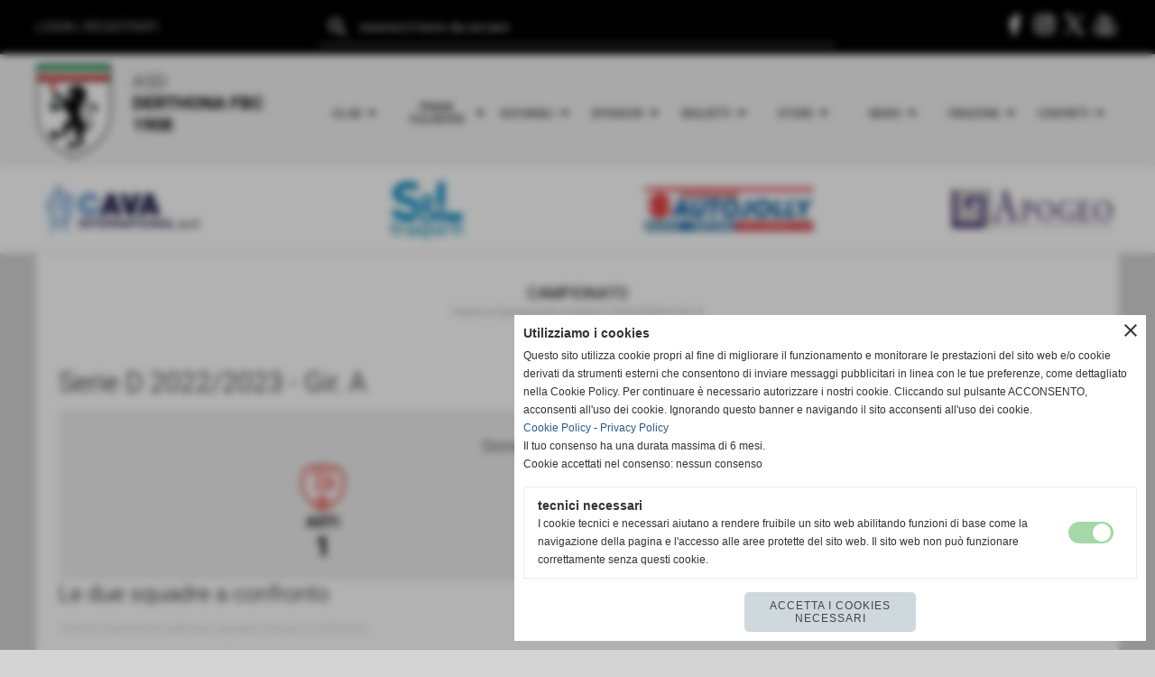

--- FILE ---
content_type: text/html; charset=UTF-8
request_url: https://www.derthonafbc1908.it/campionati0gironigiornatepartite_tabellini.php?idgirone=10&tipo=partita&idpartita=1947
body_size: 15869
content:
<!DOCTYPE html>
<html lang="it">
<head>
<title>Serie D 2022-2023 -ASTI vs CHISOLA 1 - 0</title>
<meta charset="utf-8">
<meta name="description" content="ASTI vs CHISOLA 1 - 0">
<meta name="keywords" content="Serie D 2022-2023 -">
<link rel="canonical" href="https://www.derthonafbc1908.it/serie-d-2022-2023-1.htm"><meta http-equiv="Content-Security-Policy" content="upgrade-insecure-requests">
<meta property="og:author" content="www.derthonafbc1908.it">
<meta property="og:publisher" content="www.sitoper.it">
<meta name="generator" content="www.sitoper.it">
<meta name="google-site-verification" content="z2vCMlW4WMX6gHp-oRWTHc6IC6uQnh0Zhaj1LQQKNVk">
<meta name="robots" content="max-snippet:-1,max-image-preview:standard,max-video-preview:30"><!-- Allow web app to be run in full-screen mode - iOS. -->
<meta name="apple-mobile-web-app-capable" content="yes">
 <!-- Allow web app to be run in full-screen mode - Android. -->
<meta name="mobile-web-app-capable" content="yes">
<!-- Make the app title different than the page title - iOS. -->
<meta name="apple-mobile-web-app-title" content="Derthona Foot Ball Club 1908">
<!-- Make the app title different than the page title and configure icons - Android. -->
<link rel="manifest" href="https://www.derthonafbc1908.it/appicon/manifest.json">
<!-- IE configuration for icons and colors is in browserconfig.xml -->
<meta name="msapplication-config" content="https://www.derthonafbc1908.it/appicon/browserconfig.xml" />
 <!-- Configure the status bar - iOS. -->
<meta name="apple-mobile-web-app-status-bar-style" content="#000000">
<!-- iOS icons -->
<link rel="apple-touch-icon" sizes="57x57" href="https://www.derthonafbc1908.it/appicon/apple-icon-57x57.png">
<link rel="apple-touch-icon" sizes="60x60" href="https://www.derthonafbc1908.it/appicon/apple-icon-60x60.png">
<link rel="apple-touch-icon" sizes="72x72" href="https://www.derthonafbc1908.it/appicon/apple-icon-72x72.png">
<link rel="apple-touch-icon" sizes="76x76" href="https://www.derthonafbc1908.it/appicon/apple-icon-76x76.png">
<link rel="apple-touch-icon" sizes="114x114" href="https://www.derthonafbc1908.it/appicon/apple-icon-114x114.png">
<link rel="apple-touch-icon" sizes="120x120" href="https://www.derthonafbc1908.it/appicon/apple-icon-120x120.png">
<link rel="apple-touch-icon" sizes="144x144" href="https://www.derthonafbc1908.it/appicon/apple-icon-144x144.png">
<link rel="apple-touch-icon" sizes="152x152" href="https://www.derthonafbc1908.it/appicon/apple-icon-152x152.png">
<link rel="apple-touch-icon" sizes="180x180" href="https://www.derthonafbc1908.it/appicon/apple-icon-180x180.png">
<!-- Android icons -->
<link rel="icon" type="image/png" sizes="192x192" href="https://www.derthonafbc1908.it/appicon/android-icon-192x192.png">
<link rel="icon" type="image/png" sizes="32x32" href="https://www.derthonafbc1908.it/appicon/favicon-32x32.png">
<link rel="icon" type="image/png" sizes="96x96" href="https://www.derthonafbc1908.it/appicon/favicon-96x96.png">
<link rel="icon" type="image/png" sizes="16x16" href="https://www.derthonafbc1908.it/appicon/favicon-16x16.png">
<!-- Windows icons -->
<meta name="msapplication-TileImage" content="https://www.derthonafbc1908.it/appicon/ms-icon-144x144.png">
<link rel="shortcut icon" href="https://www.derthonafbc1908.it/appicon/favicon.ico" type="image/x-icon">
<!-- Windows dock color -->
<meta name="msapplication-TileColor" content="#ffffff">
<!-- Android dock color -->
<meta name="theme-color" content="#000000">
	
<link rel="stylesheet preload" as="style" type="text/css" href="https://www.derthonafbc1908.it/fonts/material-icons/material-icons.css">
<link rel="stylesheet preload" as="style" type="text/css" href="https://www.server153.h725.net/fonts/open-sans/open-sans.css">
<link rel="stylesheet preload" as="style" type="text/css" href="https://www.server153.h725.net/fonts/roboto/roboto.css">
	
<link href="https://www.derthonafbc1908.it/css_personali/cachestile_larga1_2254.css" rel="stylesheet" type="text/css" media="all">
<meta name="viewport" content="width=device-width, initial-scale=1.0">
<meta name="format-detection" content="telephone=no">

		
<style>

			
	/* sfondo singolo */
	@media all and (min-width: 1000px) {
		body {
		    background-color: #d4d4d4 !important;
		}
	}
</style>
<script src="https://www.derthonafbc1908.it/js/jquery.js"></script>
<script src="https://www.derthonafbc1908.it/js/datatimepicker/jquery.ui.timepicker.js?v=0.3.2" defer></script>
<link href="https://www.derthonafbc1908.it/js/datatimepicker/jquery.ui.timepicker.css?v=0.3.2" rel="stylesheet" type="text/css"/>
<script src="https://www.derthonafbc1908.it/js/jquery.ui.core.js"></script>
<script src="https://www.derthonafbc1908.it/js/datatimepicker/jquery.ui.datepicker.js" defer></script>
<script src="https://www.derthonafbc1908.it/js/datatimepicker/jquery.ui.timepicker-it.js" defer></script>
<script src="https://www.derthonafbc1908.it/js/datatimepicker/jquery.ui.datepicker-it.js" defer></script>
<link rel="stylesheet" href="https://www.derthonafbc1908.it/js/jquery-ui.css">

<script src="https://www.derthonafbc1908.it/js/libvarie.js?lu=22012026123818"></script>
<script src="https://www.derthonafbc1908.it/js/cookie/cookie.php?lu=22012026123818" defer></script>
<script src="https://www.derthonafbc1908.it/js/defer.php?lu=22012026123818" defer></script>
<script src="https://www.derthonafbc1908.it/js/menu.php?lu=22012026123818" defer></script>
<script src="https://www.derthonafbc1908.it/js/carrello.php?lu=22012026123818" defer></script>

<link rel="stylesheet preload" as="style" type="text/css" href="https://www.derthonafbc1908.it/js/slideshow/slideshow_css.php?lu=22012026123818">
<script src="https://www.derthonafbc1908.it/js/slideshow/slideshow_js.php?lu=22012026123818" defer></script>

<link rel="stylesheet preload" as="style" type="text/css" href="https://www.derthonafbc1908.it/js/slideshow2.0/slideshow_css.php?lu=22012026123818">
<script src="https://www.derthonafbc1908.it/js/slideshow2.0/slideshow_js.php?lu=22012026123818" defer></script>

<link rel="stylesheet preload" as="style" type="text/css" href="https://www.derthonafbc1908.it/js/calendario/calendario.css?lu=22012026123818">
<script src="https://www.derthonafbc1908.it/js/calendario/calendario.js?lu=22012026123818" defer></script>

<link rel="stylesheet preload" as="style" type="text/css" href="https://www.derthonafbc1908.it/js/boxscorrimento/boxscorrimento_css.php">
<script src="https://www.derthonafbc1908.it/js/boxscorrimento/boxscorrimento_js.php?lu=22012026123818" defer></script>

<link rel="stylesheet preload" as="style" type="text/css" href="https://www.derthonafbc1908.it/lightbox/lightbox_css.php?lu=22012026123818">
<script src="https://www.derthonafbc1908.it/lightbox/lightbox.js?lu=22012026123818" defer></script>

<script src="https://www.derthonafbc1908.it/js/inviaamico/inviaamico.js?lu=22012026123818" defer></script>

<!--Per rendere il sistema dei video di sfondo funzionante anche su explorer NON ELIMINARE LACIARE COSI-->
<!--[if lt IE 9]>
<script>
document.createElement('video');
</script>
<![endif]-->


<!-- NON SONO UN MODELLO -->	<script>
		var $jQCheckCampoAggiuntivo = jQuery.noConflict();
		
		$jQCheckCampoAggiuntivo(document).ready(function (index){
			
			$jQCheckCampoAggiuntivo("form[id^='moduloOrdine']").submit(function(index) {
				
				var selettore=$jQCheckCampoAggiuntivo(this).attr('id');
				var array=selettore.split('moduloOrdine');
				var trovate2=true;
				var patternemail = new RegExp(/^(("[\w-+\s]+")|([\w-+]+(?:\.[\w-+]+)*)|("[\w-+\s]+")([\w-+]+(?:\.[\w-+]+)*))(@((?:[\w-+]+\.)*\w[\w-+]{0,66})\.([a-z]{2,6}(?:\.[a-z]{2})?)$)|(@\[?((25[0-5]\.|2[0-4][\d]\.|1[\d]{2}\.|[\d]{1,2}\.))((25[0-5]|2[0-4][\d]|1[\d]{2}|[\d]{1,2})\.){2}(25[0-5]|2[0-4][\d]|1[\d]{2}|[\d]{1,2})\]?$)/i);
				var patterndate = new RegExp(/(?:0[1-9]|[12][0-9]|3[01])\/(?:0[1-9]|1[0-2])\/(?:19|20\d{2})/);
				
				$jQCheckCampoAggiuntivo("#moduloOrdine"+array[1]+" div[id^='ordinedatoaggiuntivovis_']").each(function (index, value) { 
					
					if(
						(!$jQCheckCampoAggiuntivo(this).find('input').val() || $jQCheckCampoAggiuntivo(this).find('input').val()=='undefined') && 
						(!$jQCheckCampoAggiuntivo(this).find('select').val() || $jQCheckCampoAggiuntivo(this).find('select').val()=='undefined') && 
						(!$jQCheckCampoAggiuntivo(this).find('textarea').val() || $jQCheckCampoAggiuntivo(this).find('textarea').val()=='undefined')
					)
					{
						trovate2=false;
					}
					else
					{
						//controllo i dati inseriti se email o data
						if($jQCheckCampoAggiuntivo(this).find('input').attr("id"))
						{
							var tipocampo = $jQCheckCampoAggiuntivo(this).find('input').attr("id").split('_');
							if(tipocampo[0]=='campoemail') 
							{
								if(!patternemail.test( $jQCheckCampoAggiuntivo(this).find('input').val() ))
								{
									trovate2=false;
								}								
							}
							else if(tipocampo[0]=='campodata')
							{
								if(!patterndate.test( $jQCheckCampoAggiuntivo(this).find('input').val() ))
								{
									trovate2=false;
								}
							}
						}						
					}													
				});
				
				if(!trovate2)
					{
					$jQCheckCampoAggiuntivo("#moduloOrdine"+array[1]+" #avvisocampiaggiuntivicomprasubito"+array[1]).show();
					return false;
					}
				else
					{
					$jQCheckCampoAggiuntivo("#moduloOrdine"+array[1]+" #avvisocampiaggiuntivicomprasubito"+array[1]).hide();
					}
			});
		});
	</script>
	
		
	
<style>

</style>
<!-- foglio stampa -->
<link rel="stylesheet" href="https://www.derthonafbc1908.it/css/stampa.css" media="print"> 

<!-- T. intestazionecss: 0.019 -->
	
<script src="https://www.gstatic.com/charts/loader.js"></script>
<script>
    

        google.charts.load('current', {'packages':['bar']});
        google.charts.setOnLoadCallback(drawChart);

        function drawChart() {
            var data = google.visualization.arrayToDataTable([
                                                            ['', 'ASTI', 'CHISOLA'], ['PT', 57, 43], ['G', 38, 38], ['V', 13, 11], ['N', 18, 10], ['P', 7, 17], ['GF', 44, 43], ['GS', 35, 53], ['DR', 9, -10]
                                                        ]);

        var options = {
          chart: {
            title: '',
            subtitle: 'Tutte le statistiche sulle due squadre messe a confronto',
          },
          legend: { position: 'none' },
          bars: 'vertical',
          vAxis: {format: 'decimal'}
        };

        var chart = new google.charts.Bar(document.getElementById( 'columnchart_material'));

        chart.draw(data, google.charts.Bar.convertOptions(options));
        }
</script>
<meta property="og:title" content="Serie D 2022-2023 -" />
<meta property="og:type" content="article" />
<meta property="og:url" content="https://www.derthonafbc1908.it/campionati0gironigiornatepartite_tabellini.php?idgirone=10&tipo=partita&idpartita=1947" />
<meta property="og:description" content="" />

<meta name="twitter:creator" content="@derthonafbc1908.it" />
<meta name="twitter:site" content="@derthonafbc1908.it">
<meta name="twitter:title" content="Serie D 2022/2023 - Gir. A">
<meta name="twitter:description" content="">
<meta name="twitter:domain" content="www.derthonafbc1908.it"></head>
<body id="" class="">
	<a href="#contenuto-main" class="skip-link">Salta al contenuto principale</a>
<!-- inizio oggetti liberi body --><!-- fine oggetti liberi body -->
	<div id="sfondo-sito">
		<div id="data-ora">22 Gennaio 2026</div>
		
	<div id="accessoriofisso01"></div><div id="accessoriofisso02"></div><div id="accessorio-iniziosito"></div>
	<header id="testa" role="banner">
	    <div id="testa-interna"><!-- inizio oggetti liberi testa -->
<!-- fine oggetti liberi testa -->
			<div class="contenitoreBox" id="contenitoreBox148">
				<div class="contenitoreBoxContenuto"><div class="contenitoreBoxColonna"><!-- no cache -->
<div class="box-generico ridotto "  id="box198">    
    <div class="boxContenuto">
		<div class="tab01">
		
			<!-- tab01 corpo -->
			<div class="tab01-corpo"><div class="contenitore-tab02">
			<div class="tab02">	
				
				<!-- tab02 corpo -->
				<div class="tab02-corpo">
						
						<div class="descrizione"><span style="color: #ffffff;"><a href="https://www.derthonafbc1908.it/autenticazione_1.php" title="Accedi"><span style="color: #ffffff;">LOGIN</span></a> | <a href="https://www.derthonafbc1908.it/registrazione.php" title="Registrati"><span style="color: #ffffff;">REGISTRATI</span></a></span></div>
						<div class="clear-left"></div>
				</div>
				</div></div>	
			</div>
		</div>  
    	</div>
</div><!-- T. box 198: 0.002 --></div><div class="contenitoreBoxColonna"><!-- no cache -->
<div class="box-search ridotto "  id="box197">    
    <div class="boxContenuto">
		<div class="tab01">
		
			<!-- tab01 corpo -->
			<div class="tab01-corpo">
				<div class="tab02 tab-nudo">
					<div class="tab02-corpo">
						
	<form action="search.php" method="get" name="form_search197" id="form_search197" class="formdiricercamodulo">
		<div>
			<input name="search" id="search_search197" value="" placeholder="inserisci il testo da cercare" type="text" autocomplete="off">
		</div>		
        <div>                      
        	<input name="submit" type="submit" value="search" title="cerca" class="submit-cerca notranslate"> 
        </div>		
	</form>
					</div>
				</div>	
			</div>
		</div>  
    	</div>
</div><!-- T. box 197: 0.001 --></div><div class="contenitoreBoxColonna"><!-- no cache -->
<div class="box-generico ridotto "  id="box149">    
    <div class="boxContenuto">
		<div class="tab01">
		
			<!-- tab01 corpo -->
			<div class="tab01-corpo"><div class="contenitore-tab02">
			<div class="tab02 tab-nudo"><div class="tab02-area-codice"><div style="text-align: right;"><a href="https://www.facebook.com/hslderthona/" title="Seguici su Facebook" target="_blank"><img src="https://www.derthonafbc1908.it/foto/grandi/icona-facebook.png" alt="icona Facebook"></a> <a href="https://www.instagram.com/derthona.fbc.1908/" title="Seguici su Instagram" target="_blank"><img src="https://www.derthonafbc1908.it/foto/grandi/icona-instagram.png" alt="icona Instagram"></a> <a href="https://twitter.com/HSLDerthona" title="Seguici su X" target="_blank"><img src="https://www.derthonafbc1908.it/foto/grandi/icona-x.png" alt="icona X"></a> <a href="https://www.youtube.com/@DerthonaFbc1908" title="Seguici su YouTube" target="_blank"><img src="https://www.derthonafbc1908.it/foto/grandi/icona-youtube.png" alt="icona YouTube"></a></div></div>
				</div></div>	
			</div>
		</div>  
    	</div>
</div><!-- T. box 149: 0.001 --></div>
	            </div>
			</div><!-- T. contenitore 148: 0.005 -->
			<div class="contenitoreBox" id="contenitoreBox150">
				<div class="contenitoreBoxContenuto"><div class="contenitoreBoxColonna"><!-- no cache -->
<div class="box-generico ridotto "  id="box151">    
    <div class="boxContenuto">
		<div class="tab01">
		
			<!-- tab01 corpo -->
			<div class="tab01-corpo"><div class="contenitore-tab02">
			<div class="tab02">	
				
				<!-- tab02 corpo -->
				<div class="tab02-corpo">
						<div class="float-left struttura-immagine-sx"><div class="immagine align-left"><span class="nascosto">[</span><a href="https://www.derthonafbc1908.it/" title="https://www.derthonafbc1908.it/"><img src="/foto/grandi/derthona-foot-ball-club-1908.png" sizes="(min-width: 92px) 92px, 100vw" srcset="/foto/grandi/derthona-foot-ball-club-1908.png 92w" alt="" width="92" height="125"></a><span class="nascosto">]</span>
				<input name="w_immagine_box" id="w_immagine_box_spec_151_1" type="hidden" value="92">
				<input name="h_immagine_box" id="h_immagine_box_spec_151_1" type="hidden" value="125">
				</div></div>
						
						<div class="descrizione"><BR><span style="font-size: 20px;"><div style="text-align: center;"><div style="text-align: left;">ASD</div><div style="text-align: left;"><strong>DERTHONA</strong> <strong>F</strong><strong>B</strong><strong>C</strong> <strong>1908</strong></div></div></span></div>
						<div class="clear-left"></div>
				</div>
				</div></div>	
			</div>
		</div>  
    	</div>
</div><!-- T. box 151: 0.001 --></div><div class="contenitoreBoxColonna"><!-- no cache --><!-- menu: 1 | eredita: no | chi eredita:  | tipo: orizzontale -->
	<div id="ancora-menu-orizzontale1-152"></div>
	<nav class="menu-orizzontale" id="menu-orizzontale1-152" style="z-index: 99" data-tipoMenu="orizzontale">
		<div class="menu-orizzontale-riga">
			<ul><li class="menu-orizzontale-tasto">
	<a href="javascript:void(0)" style="pointer-events: none; cursor: default;" title="Club" data-hatendina="true" data-urlPulsante="javascript:void(0)" data-moduloPulsante="">Club</a><span class="menu-orizzontale-tasto-aprichiudi notranslate">arrow_drop_down</span>
					<div class="menu-orizzontale-tendina">
						<div class="menu-orizzontale-tendina-tasto">
							<a href="https://www.derthonafbc1908.it/Organigramma.htm" title="Organigramma - Stagione Sportiva 2025-2026" data-urlPulsante="Organigramma.htm" data-moduloPulsante="">Organigramma</a>
						</div>
						<div class="menu-orizzontale-tendina-tasto">
							<a href="https://www.derthonafbc1908.it/strutture.htm" title="Strutture" data-urlPulsante="strutture.htm" data-moduloPulsante="pagine_aggiuntive">Strutture</a>
						</div>
						<div class="menu-orizzontale-tendina-tasto">
							<a href="https://www.derthonafbc1908.it/la-squadra-dei-tifosi.htm" title="La Squadra dei Tifosi" data-urlPulsante="la-squadra-dei-tifosi.htm" data-moduloPulsante="pagine_aggiuntive">La Squadra dei Tifosi</a>
						</div>
						<div class="menu-orizzontale-tendina-tasto">
							<a href="https://www.derthonafbc1908.it/storia.htm" title="Storia" data-urlPulsante="storia.htm" data-moduloPulsante="pagine_aggiuntive">Storia</a>
						</div>
					</div>
</li><li class="menu-orizzontale-tasto">
	<a href="javascript:void(0)" style="pointer-events: none; cursor: default;" title="Prima squadra" data-hatendina="true" data-urlPulsante="javascript:void(0)" data-moduloPulsante="">Prima squadra</a><span class="menu-orizzontale-tasto-aprichiudi notranslate">arrow_drop_down</span>
					<div class="menu-orizzontale-tendina">
						<div class="menu-orizzontale-tendina-tasto">
							<a href="https://www.derthonafbc1908.it/prima-squadra.htm" title="Prima Squadra 2025/2026 Derthona Fbc 1908" data-urlPulsante="prima-squadra.htm" data-moduloPulsante="">Rosa</a>
						</div>
						<div class="menu-orizzontale-tendina-tasto">
							<a href="https://www.derthonafbc1908.it/Staff-Tecnico.htm" title="Staff Tecnico - Stagione 2025/2026 Derthona Fbc 1908" data-urlPulsante="Staff-Tecnico.htm" data-moduloPulsante="">Staff Tecnico</a>
						</div>
						<div class="menu-orizzontale-tendina-tasto">
							<a href="https://www.derthonafbc1908.it/campionati0gironigiornatepartite_calendario.php?idgirone=15" title="Calendario" data-urlPulsante="campionati0gironigiornatepartite_calendario.php?idgirone=15" data-moduloPulsante="">Calendario</a>
						</div>
						<div class="menu-orizzontale-tendina-tasto">
							<a href="https://www.derthonafbc1908.it/campionati0gironigiornatepartite_classifica.php?idgirone=15" title="Classifica & Risultati" data-urlPulsante="campionati0gironigiornatepartite_classifica.php?idgirone=15" data-moduloPulsante="">Classifica & Risultati</a>
						</div>
						<div class="menu-orizzontale-tendina-tasto">
							<a href="https://www.derthonafbc1908.it/coppa-italia-serie-d.htm" title="COPPA ITALIA - SERIE D" data-urlPulsante="coppa-italia-serie-d.htm" data-moduloPulsante="">Coppa Italia</a>
						</div>
						<div class="menu-orizzontale-tendina-tasto">
							<a href="https://www.derthonafbc1908.it/archivio-generale.htm" title="Archivio Generale" data-urlPulsante="archivio-generale.htm" data-moduloPulsante="">Archivio</a>
						</div>
					</div>
</li><li class="menu-orizzontale-tasto">
	<a href="javascript:void(0)" style="pointer-events: none; cursor: default;" title="Giovanili" data-hatendina="true" data-urlPulsante="javascript:void(0)" data-moduloPulsante="">Giovanili</a><span class="menu-orizzontale-tasto-aprichiudi notranslate">arrow_drop_down</span>
					<div class="menu-orizzontale-tendina">
						<div class="menu-orizzontale-tendina-tasto">
							<a href="https://www.derthonafbc1908.it/safeguarding.htm" title="Nomina del Responsabile contro Abusi, Violenze e Discriminazioni" data-urlPulsante="safeguarding.htm" data-moduloPulsante="">Safeguarding</a>
						</div>
						<div class="menu-orizzontale-tendina-tasto">
							<a href="https://www.derthonafbc1908.it/u19-juniores-nazionale.htm" title="U19 Juniores Nazionale 2025/2026" data-urlPulsante="u19-juniores-nazionale.htm" data-moduloPulsante="">U19 Juniores Nazionale</a>
						</div>
					</div>
</li><li class="menu-orizzontale-tasto">
	<a href="javascript:void(0)" style="pointer-events: none; cursor: default;" title="Sponsor" data-hatendina="true" data-urlPulsante="javascript:void(0)" data-moduloPulsante="">Sponsor</a><span class="menu-orizzontale-tasto-aprichiudi notranslate">arrow_drop_down</span>
					<div class="menu-orizzontale-tendina">
						<div class="menu-orizzontale-tendina-tasto">
							<a href="https://www.derthonafbc1908.it/diventa-sponsor.htm" title="Diventa Sponsor" data-urlPulsante="diventa-sponsor.htm" data-moduloPulsante="pagine_aggiuntive">Diventa Sponsor</a>
						</div>
						<div class="menu-orizzontale-tendina-tasto">
							<a href="sponsor.htm" title="sponsor" data-urlPulsante="categorie.php?modulo_attuale=sponsor" data-moduloPulsante="sponsor">I nostri partner</a>
						</div>
					</div>
</li><li class="menu-orizzontale-tasto">
	<a href="javascript:void(0)" style="pointer-events: none; cursor: default;" title="Biglietti" data-hatendina="true" data-urlPulsante="javascript:void(0)" data-moduloPulsante="">Biglietti</a><span class="menu-orizzontale-tasto-aprichiudi notranslate">arrow_drop_down</span>
					<div class="menu-orizzontale-tendina">
						<div class="menu-orizzontale-tendina-tasto">
							<a href="https://www.vivaticket.com/it/venue/stadio-fausto-coppi/513300063" title="Biglietti" data-urlPulsante="https://www.vivaticket.com/it/venue/stadio-fausto-coppi/513300063" data-moduloPulsante="">Biglietti</a>
						</div>
						<div class="menu-orizzontale-tendina-tasto">
							<a href="https://www.derthonafbc1908.it/abbonamenti.htm" title="Campagna abbonamenti 2025-26 del Derthona FbC 1908" data-urlPulsante="abbonamenti.htm" data-moduloPulsante="">Abbonamenti</a>
						</div>
						<div class="menu-orizzontale-tendina-tasto">
							<a href="https://www.derthonafbc1908.it/accrediti.htm" title="Accrediti" data-urlPulsante="accrediti.htm" data-moduloPulsante="">Accrediti</a>
						</div>
					</div>
</li><li class="menu-orizzontale-tasto">
	<a href="javascript:void(0)" style="pointer-events: none; cursor: default;" title="Store" data-hatendina="true" data-urlPulsante="javascript:void(0)" data-moduloPulsante="">Store</a><span class="menu-orizzontale-tasto-aprichiudi notranslate">arrow_drop_down</span>
					<div class="menu-orizzontale-tendina">
						<div class="menu-orizzontale-tendina-tasto">
							<a href="https://www.derthonafbc1908.it/negozio-online.htm" title="Negozio OnLine" data-urlPulsante="negozio-online.htm" data-moduloPulsante="pagine_aggiuntive">ERREA Negozio OnLine</a>
						</div>
					</div>
</li><li class="menu-orizzontale-tasto">
	<a href="javascript:void(0)" style="pointer-events: none; cursor: default;" title="News" data-hatendina="true" data-urlPulsante="javascript:void(0)" data-moduloPulsante="">News</a><span class="menu-orizzontale-tasto-aprichiudi notranslate">arrow_drop_down</span>
					<div class="menu-orizzontale-tendina">
						<div class="menu-orizzontale-tendina-tasto">
							<a href="https://www.derthonafbc1908.it/categorie.php?modulo_attuale=news&azione=cercaspec&stringaIDcategorie=44-120-47-43-1-46" title="Prima Squadra" data-urlPulsante="categorie.php?modulo_attuale=news&azione=cercaspec&stringaIDcategorie=44-120-47-43-1-46" data-moduloPulsante="">Prima Squadra</a>
						</div>
						<div class="menu-orizzontale-tendina-tasto">
							<a href="https://www.derthonafbc1908.it/giovanili.htm" title="Giovanili" data-urlPulsante="giovanili.htm" data-moduloPulsante="">Giovanili</a>
						</div>
						<div class="menu-orizzontale-tendina-tasto">
							<a href="https://www.derthonafbc1908.it/categorie.php?modulo_attuale=news&azione=cercaspec&stringaIDcategorie=45-55" title="Multimedia" data-urlPulsante="categorie.php?modulo_attuale=news&azione=cercaspec&stringaIDcategorie=45-55" data-moduloPulsante="">Multimedia</a>
						</div>
					</div>
</li><li class="menu-orizzontale-tasto">
	<a href="javascript:void(0)" style="pointer-events: none; cursor: default;" title="Fanzone" data-hatendina="true" data-urlPulsante="javascript:void(0)" data-moduloPulsante="">Fanzone</a><span class="menu-orizzontale-tasto-aprichiudi notranslate">arrow_drop_down</span>
					<div class="menu-orizzontale-tendina">
						<div class="menu-orizzontale-tendina-tasto">
							<a href="newsletter.php" rel="nofollow" title="Newsletter" data-urlPulsante="newsletter.php" data-moduloPulsante="newsletter">Newsletter</a>
						</div>
						<div class="menu-orizzontale-tendina-tasto">
							<a href="https://www.derthonafbc1908.it/kit-del-tifoso-2024-2025.htm" title="Kit Del Tifoso" data-urlPulsante="kit-del-tifoso-2024-2025.htm" data-moduloPulsante="">Kit Del Tifoso</a>
						</div>
						<div class="menu-orizzontale-tendina-tasto">
							<a href="https://www.derthonafbc1908.it/noi-siamo-il-derthona.htm" title="Noi siamo il Derthona" data-urlPulsante="noi-siamo-il-derthona.htm" data-moduloPulsante="pagine_aggiuntive">Noi siamo il Derthona</a>
						</div>
						<div class="menu-orizzontale-tendina-tasto">
							<a href="https://www.derthonafbc1908.it/hsl-magazine-1.htm" title="HSL Magazine" data-urlPulsante="hsl-magazine-1.htm" data-moduloPulsante="">HSL Magazine</a>
						</div>
					</div>
</li><li class="menu-orizzontale-tasto">
	<a href="javascript:void(0)" style="pointer-events: none; cursor: default;" title="Contatti" data-hatendina="true" data-urlPulsante="javascript:void(0)" data-moduloPulsante="">Contatti</a><span class="menu-orizzontale-tasto-aprichiudi notranslate">arrow_drop_down</span>
					<div class="menu-orizzontale-tendina">
						<div class="menu-orizzontale-tendina-tasto">
							<a href="https://www.derthonafbc1908.it/contattaci.htm" title="Contattaci" data-urlPulsante="contattaci.htm" data-moduloPulsante="pagine_aggiuntive">Contattaci</a>
						</div>
						<div class="menu-orizzontale-tendina-tasto">
							<a href="https://www.derthonafbc1908.it/webmaster.htm" title="Webmaster" data-urlPulsante="webmaster.htm" data-moduloPulsante="pagine_aggiuntive">Webmaster</a>
						</div>
					</div>
</li>
				</ul>
			</div>
		</nav><!-- T. menu 152 parziale1: 0.000 | parziale2: 0.006 --><!-- T. menu 152: 0.006 --></div>
	            </div>
			</div><!-- T. contenitore 150: 0.008 -->
			<div class="contenitoreBox" id="contenitoreBox153">
				<div class="contenitoreBoxContenuto"><div class="contenitoreBoxColonna"><!-- no cache -->
<div class="box-generico ridotto "  id="box155">    
    <div class="boxContenuto">
		<div class="tab01">
		
			<!-- tab01 corpo -->
			<div class="tab01-corpo"><div class="contenitore-tab02">
			<div class="tab02 tab-nudo"><div class="tab02-area-foto"><div class="immagine align-center"><span class="nascosto">[</span><a href="https://cavasrl.eu/" title="https://cavasrl.eu/ aperto in una nuova finestra" target="_blank"><img src="/foto/grandi/sponsor-cava.jpg" sizes="(min-width: 300px) 300px, 100vw" srcset="/foto/grandi/sponsor-cava.jpg 300w" alt="sponsor-cava, hsl derthona" width="300" height="115"></a><span class="nascosto">]</span>
				<input name="w_immagine_box" id="w_immagine_box_spec_155_1" type="hidden" value="300">
				<input name="h_immagine_box" id="h_immagine_box_spec_155_1" type="hidden" value="115">
				</div></div>
				</div></div>	
			</div>
		</div>  
    	</div>
</div><!-- T. box 155: 0.001 --></div><div class="contenitoreBoxColonna"><!-- no cache -->
<div class="box-generico ridotto "  id="box157">    
    <div class="boxContenuto">
		<div class="tab01">
		
			<!-- tab01 corpo -->
			<div class="tab01-corpo"><div class="contenitore-tab02">
			<div class="tab02 tab-nudo"><div class="tab02-area-foto"><div class="immagine align-center"><span class="nascosto">[</span><a href="https://www.selgenova.it/" title="https://www.selgenova.it/ aperto in una nuova finestra" target="_blank"><img src="/foto/grandi/sponsorsltrasporti-1-1.jpg" sizes="(min-width: 300px) 300px, 100vw" srcset="/foto/grandi/sponsorsltrasporti-1-1.jpg 300w" alt="" width="300" height="115"></a><span class="nascosto">]</span>
				<input name="w_immagine_box" id="w_immagine_box_spec_157_1" type="hidden" value="300">
				<input name="h_immagine_box" id="h_immagine_box_spec_157_1" type="hidden" value="115">
				</div></div>
				</div></div>	
			</div>
		</div>  
    	</div>
</div><!-- T. box 157: 0.001 --></div><div class="contenitoreBoxColonna"><!-- no cache -->
<div class="box-generico ridotto "  id="box156">    
    <div class="boxContenuto">
		<div class="tab01">
		
			<!-- tab01 corpo -->
			<div class="tab01-corpo"><div class="contenitore-tab02">
			<div class="tab02 tab-nudo"><div class="tab02-area-foto"><div class="immagine align-center"><span class="nascosto">[</span><a href="https://www.autojollysrl.com/" title="https://www.autojollysrl.com/ aperto in una nuova finestra" target="_blank"><img src="/foto/grandi/bannerr_autojolly_21_coppi-2.jpg" sizes="(min-width: 300px) 300px, 100vw" srcset="/foto/grandi/bannerr_autojolly_21_coppi-2.jpg 300w" alt="" width="300" height="115"></a><span class="nascosto">]</span>
				<input name="w_immagine_box" id="w_immagine_box_spec_156_1" type="hidden" value="300">
				<input name="h_immagine_box" id="h_immagine_box_spec_156_1" type="hidden" value="115">
				</div></div>
				</div></div>	
			</div>
		</div>  
    	</div>
</div><!-- T. box 156: 0.002 --></div><div class="contenitoreBoxColonna"><!-- no cache -->
<div class="box-generico ridotto "  id="box154">    
    <div class="boxContenuto">
		<div class="tab01">
		
			<!-- tab01 corpo -->
			<div class="tab01-corpo"><div class="contenitore-tab02">
			<div class="tab02 tab-nudo"><div class="tab02-area-foto"><div class="immagine align-center"><span class="nascosto">[</span><a href="https://www.apogeobroker.it/" title="https://www.apogeobroker.it/ aperto in una nuova finestra" target="_blank"><img src="/foto/grandi/sponsor-apogeo.jpg" sizes="(min-width: 300px) 300px, 100vw" srcset="/foto/grandi/sponsor-apogeo.jpg 300w" alt="sponsor apogeo, hsl derthona" width="300" height="115"></a><span class="nascosto">]</span>
				<input name="w_immagine_box" id="w_immagine_box_spec_154_1" type="hidden" value="300">
				<input name="h_immagine_box" id="h_immagine_box_spec_154_1" type="hidden" value="115">
				</div></div>
				</div></div>	
			</div>
		</div>  
    	</div>
</div><!-- T. box 154: 0.001 --></div>
	            </div>
			</div><!-- T. contenitore 153: 0.006 -->		
	    <!-- CHIUSURA DI testa-interna -->
		</div>
	<!-- CHIUSURA DI testa -->
	</header>
	
	<div id="accessorio-iniziocontenuti"></div>		<div id="corpo-contenitore">
			<div id="corpo-contenuto-paginainterna">
								<div id="contenuti" class="campionati_squadre-scheda scheda">
				
				<main class="pag00" id="contenuto-main" role="main">
										<div class="pag00-testa">
								<div class="titolo">Campionato</div><div class="sottotitolo"><span class="nascosto">percorso: </span><a href="https://www.derthonafbc1908.it/" title="torna a Home">Home</a> &gt; <a href="Campionato.htm" title="torna a Campionato">Campionato</a> &gt; <a href="serie-d-2022-2023.htm" title="torna a Serie D 2022/2023">Serie D 2022/2023</a> &gt; <a href="serie-d-2022-2023-1.htm" title="torna a Gir. A">Gir. A</a></div>					</div> 
											<div class="pag00-corpo">
																
								<!-- pag01 - contenuti -->
								<article class="pag01">
									
								<header class="pag01-testa"><div class="titolo"><h1>Serie D 2022/2023 - Gir. A</h1></div>
								</header>									<div class="pag01-corpo">
											<div class="span-classe-testo testo"><div class="partitadettagli">
                <div class="align-center">
                    <div class="paragrafo">Domenica 30/10/2022 14:30</div>
                </div>			<div class="float-left align-center" style="width: 50%"><img src="/foto/grandi/asti-2.png" alt="" role="presentation">			</div>
							<div class="float-left align-center" style="width: 50%"><img src="/foto/grandi/chisola-1.png" alt="" role="presentation">			</div>
							<div class="clear-left"></div>				<div class="float-left align-center squadre-incontro" style="width: 50%">
								<strong>ASTI</strong>
							</div>				<div class="float-left align-center squadre-incontro" style="width: 50%">
								<strong>CHISOLA</strong>
							</div>				<div class="clear-left"></div>				<div class="float-left align-center partitarisultato" style="width: 50%;">
    									1
    								</div>				<div class="float-left align-center partitarisultato" style="width: 50%;">
    									0
    								</div>				<div class="clear-left"></div></div></div>
																
																<div class="pag02" id="">
																	<header class="pag02-testa">
																		<div class="titolo">Le due squadre a confronto</div>
																		<div class="sottotitolo"></div>		</header>												
																	<div class="pag02-corpo">
<div id="columnchart_material" style="width: 100%; height: auto;"></div>
<div class="align-center">
    <span style="width: 15px; height: 15px; background-color: #4285f4; display: inline-block; border-radius: 3px; border: solid 1px #eee;"></span> 
    <span style="display: inline-block;">ASTI</span> 
    <span style="width: 15px; height: 15px; background-color: #db4437; display: inline-block; border-radius: 3px; border: solid 1px #eee;"></span> 
    <span style="display: inline-block;">CHISOLA</span> 
</div>		</div>
																</div><div class="link-accessori">
	<span class="nascosto">[</span><span title="invia a un amico" class="pul_invia_amico" data-modulo="campionati_squadre" data-specifica="10"><img src="/img/share-email.png" alt="icona per inviare a un amico"></span><span class="nascosto">]</span> <span class="nascosto">[</span><span title="stampa" onclick="return window.print();" style="cursor: pointer;"><img src="/img/share-stampante.png" alt="icona per stampare"></span><span class="nascosto">]</span> 
<span class="nascosto">[</span><span title="condividi su Facebook" onclick="shareFacebook('https://www.derthonafbc1908.it/campionati0gironigiornatepartite_tabellini.php?idgirone=10&tipo=partita&idpartita=1947','Serie+D+2022%2F2023+-+Gir.+A');" style="cursor: pointer;"><img src="/img/share-facebook.png" alt="icona di Facebook"></span><span class="nascosto">]</span> 
<span class="nascosto">[</span><span title="condividi su Twitter" onclick="shareTwitter('https://www.derthonafbc1908.it/campionati0gironigiornatepartite_tabellini.php?idgirone=10&tipo=partita&idpartita=1947','Serie+D+2022%2F2023+-+Gir.+A');" style="cursor: pointer;"><img src="/img/share-x.png" alt="icona di Twitter"></span><span class="nascosto">]</span> 	
<span class="nascosto">[</span><span title="condividi su WhatsApp" onclick="shareWhatsapp('https://www.derthonafbc1908.it/campionati0gironigiornatepartite_tabellini.php?idgirone=10&tipo=partita&idpartita=1947','Serie+D+2022%2F2023+-+Gir.+A');" style="cursor: pointer;"><img src="/img/share-whatsapp.png" alt="icona di WhatsApp"></span><span class="nascosto">]</span> 
<span class="nascosto">[</span><span title="condividi su Messenger" onclick="shareMessenger('https://www.derthonafbc1908.it/campionati0gironigiornatepartite_tabellini.php?idgirone=10&tipo=partita&idpartita=1947');" style="cursor: pointer;"><img src="/img/share-messenger.png" alt="icona di Messenger"></span><span class="nascosto">]</span> 
<span class="nascosto">[</span><span title="condividi su Telegram" onclick="shareTelegram('https://www.derthonafbc1908.it/campionati0gironigiornatepartite_tabellini.php?idgirone=10&tipo=partita&idpartita=1947','Serie+D+2022%2F2023+-+Gir.+A');" style="cursor: pointer;"><img src="/img/share-telegram.png" alt="icona di Telegram"></span><span class="nascosto">]</span> 
<span class="nascosto">[</span><span title="Copia link negli appunti" onclick="copyUrl('https://www.derthonafbc1908.it/campionati0gironigiornatepartite_tabellini.php?idgirone=10&tipo=partita&idpartita=1947', $jQGenerico(this));" style="cursor: pointer;"><img src="/img/share-copiaurl.png" alt="icona per copiare il link"></span><span class="nascosto">]</span> <div class="continua"><a href="serie-d-2022-2023-1.htm" title="scheda">scheda</a> - <a href="campionati0gironigiornatepartite_calendario.php?idgirone=10" title="calendario e risultati">calendario e risultati</a> - <a href="campionati0gironigiornatepartite_classifica.php?idgirone=10" title="classifica">classifica</a></div></div>									</div> 	
																	</article>
								<!-- FINE pag01 - contenuti -->								
													</div>					
				    				</main>	
		    <!-- FINE ZONA DEI CONTENUTI -->
		    </div>
		        
			<div class="cancellatore-corpo"></div>
		</div>
	</div>
	<hr>
	<div id="accessorio-finecontenuti"></div>
<!-- T. schedatemplate: 0.048 -->
<footer id="piede-contenitore" role="contentinfo">
	<!-- inizio oggetti liberi piede -->
<!-- fine oggetti liberi piede -->	
	<div id="piede-contenuto">		
		<!-- no cache -->
<div class="box-sponsor largo "  id="box218">    
    <div class="boxContenuto">
		<div class="tab01">
			<!-- tab01 testa -->
			<header class="tab01-testa">
				<div class="titolo">
					sponsor
				</div>
			</header>
		
			<!-- tab01 corpo -->
			<div class="tab01-corpo">
		<div class="verticale" id="scorrimento218_3000"><div class="tab03-riga">
			<div class="tab03">	
				
				<!-- tab03 corpo -->
				<div class="tab03-corpo">
						<div class="tab03-area-foto"><div class="immagine align-center"><span class="nascosto">[</span><a href="vavala.htm" title="Vaval&agrave;"><img src="/foto/grandi/vavala.jpg" sizes="(min-width: 400px) 400px, 100vw" srcset="/foto/piccole/vavala.jpg 140w, /foto/grandi/vavala.jpg 400w" alt="vavala, sponsor" width="400" height="100"></a><span class="nascosto">]</span>
				<input name="w_immagine_box" id="w_immagine_box_spec_218_25" type="hidden" value="400">
				<input name="h_immagine_box" id="h_immagine_box_spec_218_25" type="hidden" value="100">
				</div></div>
				</div>
				</div>
			<div class="tab03">	
				
				<!-- tab03 corpo -->
				<div class="tab03-corpo">
						<div class="tab03-area-foto"><div class="immagine align-center"><span class="nascosto">[</span><a href="acube.htm" title="Acube"><img src="/foto/grandi/acube-2.png" sizes="(min-width: 400px) 400px, 100vw" srcset="/foto/piccole/acube-2.png 140w, /foto/grandi/acube-2.png 400w" alt="acube, sponsor" width="400" height="100"></a><span class="nascosto">]</span>
				<input name="w_immagine_box" id="w_immagine_box_spec_218_16" type="hidden" value="400">
				<input name="h_immagine_box" id="h_immagine_box_spec_218_16" type="hidden" value="100">
				</div></div>
				</div>
				</div>
			<div class="tab03">	
				
				<!-- tab03 corpo -->
				<div class="tab03-corpo">
						<div class="tab03-area-foto"><div class="immagine align-center"><span class="nascosto">[</span><a href="https://green-bar.net/" title="Green Bar"><img src="/foto/grandi/img-20251103-184734.jpg" sizes="(min-width: 400px) 400px, 100vw" srcset="/foto/piccole/img-20251103-184734.jpg 140w, /foto/grandi/img-20251103-184734.jpg 400w" alt="" width="400" height="100"></a><span class="nascosto">]</span>
				<input name="w_immagine_box" id="w_immagine_box_spec_218_58" type="hidden" value="400">
				<input name="h_immagine_box" id="h_immagine_box_spec_218_58" type="hidden" value="100">
				</div></div>
				</div>
				</div>
				</div>
				<div class="tab03-riga">
			<div class="tab03">	
				
				<!-- tab03 corpo -->
				<div class="tab03-corpo">
						<div class="tab03-area-foto"><div class="immagine align-center"><span class="nascosto">[</span><a href="containers-fidenza.htm" title="Containers Fidenza"><img src="/foto/grandi/sponsor_containersfidenza.jpg" sizes="(min-width: 400px) 400px, 100vw" srcset="/foto/piccole/sponsor_containersfidenza.jpg 140w, /foto/grandi/sponsor_containersfidenza.jpg 400w" alt="" width="400" height="100"></a><span class="nascosto">]</span>
				<input name="w_immagine_box" id="w_immagine_box_spec_218_42" type="hidden" value="400">
				<input name="h_immagine_box" id="h_immagine_box_spec_218_42" type="hidden" value="100">
				</div></div>
				</div>
				</div>
			<div class="tab03">	
				
				<!-- tab03 corpo -->
				<div class="tab03-corpo">
						<div class="tab03-area-foto"><div class="immagine align-center"><span class="nascosto">[</span><a href="https://www.officinamaccagnosnc.it/home-officina-meccanica-maccagno.htm" title="Officina Autoriparazioni Maccagno aperto in una nuova finestra" target="_blank"><img src="/foto/grandi/maccagno-1.jpg" sizes="(min-width: 400px) 400px, 100vw" srcset="/foto/piccole/maccagno-1.jpg 140w, /foto/grandi/maccagno-1.jpg 400w" alt="Officina Autoriparazioni Maccagno, sponsor" width="400" height="100"></a><span class="nascosto">]</span>
				<input name="w_immagine_box" id="w_immagine_box_spec_218_13" type="hidden" value="400">
				<input name="h_immagine_box" id="h_immagine_box_spec_218_13" type="hidden" value="100">
				</div></div>
				</div>
				</div>
			<div class="tab03">	
				
				<!-- tab03 corpo -->
				<div class="tab03-corpo">
						<div class="tab03-area-foto"><div class="immagine align-center"><span class="nascosto">[</span><a href="ghiglione-trasporti.htm" title="Ghiglione Trasporti"><img src="/foto/grandi/sponsor_ghiglione.jpg" sizes="(min-width: 400px) 400px, 100vw" srcset="/foto/piccole/sponsor_ghiglione.jpg 140w, /foto/grandi/sponsor_ghiglione.jpg 400w" alt="" width="400" height="100"></a><span class="nascosto">]</span>
				<input name="w_immagine_box" id="w_immagine_box_spec_218_43" type="hidden" value="400">
				<input name="h_immagine_box" id="h_immagine_box_spec_218_43" type="hidden" value="100">
				</div></div>
				</div>
				</div>
				</div>
				<div class="tab03-riga">
			<div class="tab03">	
				
				<!-- tab03 corpo -->
				<div class="tab03-corpo">
						<div class="tab03-area-foto"><div class="immagine align-center"><span class="nascosto">[</span><a href="https://www.axpo.com/it/it/home.html" title="Axpo aperto in una nuova finestra" target="_blank"><img src="/foto/grandi/axponuovo.jpg" sizes="(min-width: 400px) 400px, 100vw" srcset="/foto/piccole/axponuovo.jpg 140w, /foto/grandi/axponuovo.jpg 400w" alt="" width="400" height="100"></a><span class="nascosto">]</span>
				<input name="w_immagine_box" id="w_immagine_box_spec_218_41" type="hidden" value="400">
				<input name="h_immagine_box" id="h_immagine_box_spec_218_41" type="hidden" value="100">
				</div></div>
				</div>
				</div>
			<div class="tab03">	
				
				<!-- tab03 corpo -->
				<div class="tab03-corpo">
						<div class="tab03-area-foto"><div class="immagine align-center"><span class="nascosto">[</span><a href="ge-trasporti.htm" title="G.E. Trasporti"><img src="/foto/grandi/derthona.jpg" sizes="(min-width: 400px) 400px, 100vw" srcset="/foto/piccole/derthona.jpg 140w, /foto/grandi/derthona.jpg 400w" alt="g.e. trasporti sponsor" width="400" height="100"></a><span class="nascosto">]</span>
				<input name="w_immagine_box" id="w_immagine_box_spec_218_2" type="hidden" value="400">
				<input name="h_immagine_box" id="h_immagine_box_spec_218_2" type="hidden" value="100">
				</div></div>
				</div>
				</div>
			<div class="tab03">	
				
				<!-- tab03 corpo -->
				<div class="tab03-corpo">
						<div class="tab03-area-foto"><div class="immagine align-center"><span class="nascosto">[</span><a href="https://green-bar.net/green-eat" title="Green Eat"><img src="/foto/grandi/green-eat.jpg" sizes="(min-width: 400px) 400px, 100vw" srcset="/foto/piccole/green-eat.jpg 140w, /foto/grandi/green-eat.jpg 400w" alt="" width="400" height="100"></a><span class="nascosto">]</span>
				<input name="w_immagine_box" id="w_immagine_box_spec_218_57" type="hidden" value="400">
				<input name="h_immagine_box" id="h_immagine_box_spec_218_57" type="hidden" value="100">
				</div></div>
				</div>
				</div>
				</div>
				<div class="tab03-riga">
			<div class="tab03">	
				
				<!-- tab03 corpo -->
				<div class="tab03-corpo">
						<div class="tab03-area-foto"><div class="immagine align-center"><span class="nascosto">[</span><a href="autojolly.htm" title="AutoJolly"><img src="/foto/grandi/baner_autojolly_21_coppi-2.jpg" sizes="(min-width: 400px) 400px, 100vw" srcset="/foto/piccole/baner_autojolly_21_coppi-2.jpg 140w, /foto/grandi/baner_autojolly_21_coppi-2.jpg 400w" alt="autojolly, sponsor" width="400" height="100"></a><span class="nascosto">]</span>
				<input name="w_immagine_box" id="w_immagine_box_spec_218_36" type="hidden" value="400">
				<input name="h_immagine_box" id="h_immagine_box_spec_218_36" type="hidden" value="100">
				</div></div>
				</div>
				</div>
			<div class="tab03">	
				
				<!-- tab03 corpo -->
				<div class="tab03-corpo">
						<div class="tab03-area-foto"><div class="immagine align-center"><span class="nascosto">[</span><a href="tubipress.htm" title="Tubipress"><img src="/foto/grandi/logo-tubipress.jpg" sizes="(min-width: 400px) 400px, 100vw" srcset="/foto/piccole/logo-tubipress.jpg 140w, /foto/grandi/logo-tubipress.jpg 400w" alt="" width="400" height="100"></a><span class="nascosto">]</span>
				<input name="w_immagine_box" id="w_immagine_box_spec_218_54" type="hidden" value="400">
				<input name="h_immagine_box" id="h_immagine_box_spec_218_54" type="hidden" value="100">
				</div></div>
				</div>
				</div>
			<div class="tab03">	
				
				<!-- tab03 corpo -->
				<div class="tab03-corpo">
						<div class="tab03-area-foto"><div class="immagine align-center"><span class="nascosto">[</span><a href="genova-toner.htm" title="Genova Toner"><img src="/foto/grandi/logo-genova-toner.jpg" sizes="(min-width: 400px) 400px, 100vw" srcset="/foto/piccole/logo-genova-toner.jpg 140w, /foto/grandi/logo-genova-toner.jpg 400w" alt="" width="400" height="100"></a><span class="nascosto">]</span>
				<input name="w_immagine_box" id="w_immagine_box_spec_218_56" type="hidden" value="400">
				<input name="h_immagine_box" id="h_immagine_box_spec_218_56" type="hidden" value="100">
				</div></div>
				</div>
				</div>
				</div>
				<div class="tab03-riga">
			<div class="tab03">	
				
				<!-- tab03 corpo -->
				<div class="tab03-corpo">
						<div class="tab03-area-foto"><div class="immagine align-center"><span class="nascosto">[</span><a href="sampl-trasporti.htm" title="S&L Trasporti"><img src="/foto/grandi/sponsorsl.png" sizes="(min-width: 400px) 400px, 100vw" srcset="/foto/piccole/sponsorsl.png 140w, /foto/grandi/sponsorsl.png 400w" alt="" width="400" height="100"></a><span class="nascosto">]</span>
				<input name="w_immagine_box" id="w_immagine_box_spec_218_44" type="hidden" value="400">
				<input name="h_immagine_box" id="h_immagine_box_spec_218_44" type="hidden" value="100">
				</div></div>
				</div>
				</div>
			<div class="tab03">	
				
				<!-- tab03 corpo -->
				<div class="tab03-corpo">
						<div class="tab03-area-foto"><div class="immagine align-center"><span class="nascosto">[</span><a href="ifc.htm" title="IFC"><img src="/foto/grandi/ifc-1.jpg" sizes="(min-width: 400px) 400px, 100vw" srcset="/foto/piccole/ifc-1.jpg 140w, /foto/grandi/ifc-1.jpg 400w" alt="IFC, sponsor" width="400" height="100"></a><span class="nascosto">]</span>
				<input name="w_immagine_box" id="w_immagine_box_spec_218_15" type="hidden" value="400">
				<input name="h_immagine_box" id="h_immagine_box_spec_218_15" type="hidden" value="100">
				</div></div>
				</div>
				</div>
			<div class="tab03">	
				
				<!-- tab03 corpo -->
				<div class="tab03-corpo">
						<div class="tab03-area-foto"><div class="immagine align-center"><span class="nascosto">[</span><a href="https://www.logtainer.com/" title="Logtainer aperto in una nuova finestra" target="_blank"><img src="/foto/grandi/logtainer.jpg" sizes="(min-width: 400px) 400px, 100vw" srcset="/foto/piccole/logtainer.jpg 140w, /foto/grandi/logtainer.jpg 400w" alt="" width="400" height="100"></a><span class="nascosto">]</span>
				<input name="w_immagine_box" id="w_immagine_box_spec_218_51" type="hidden" value="400">
				<input name="h_immagine_box" id="h_immagine_box_spec_218_51" type="hidden" value="100">
				</div></div>
				</div>
				</div>
				</div>
				<div class="tab03-riga">
			<div class="tab03">	
				
				<!-- tab03 corpo -->
				<div class="tab03-corpo">
						<div class="tab03-area-foto"><div class="immagine align-center"><span class="nascosto">[</span><a href="https://www.gtitrasporti.it/" title="GTI Genova Trasporti Intermodali"><img src="/foto/grandi/gti.png" sizes="(min-width: 400px) 400px, 100vw" srcset="/foto/piccole/gti.png 140w, /foto/grandi/gti.png 400w" alt="" width="400" height="100"></a><span class="nascosto">]</span>
				<input name="w_immagine_box" id="w_immagine_box_spec_218_60" type="hidden" value="400">
				<input name="h_immagine_box" id="h_immagine_box_spec_218_60" type="hidden" value="100">
				</div></div>
				</div>
				</div>
			<div class="tab03">	
				
				<!-- tab03 corpo -->
				<div class="tab03-corpo">
						<div class="tab03-area-foto"><div class="immagine align-center"><span class="nascosto">[</span><a href="https://www.vibirecuperi.com/" title="Vibi Elettrorecuperi aperto in una nuova finestra" target="_blank"><img src="/foto/grandi/logo_vibi_nuovo_ss.jpg" sizes="(min-width: 400px) 400px, 100vw" srcset="/foto/piccole/logo_vibi_nuovo_ss.jpg 140w, /foto/grandi/logo_vibi_nuovo_ss.jpg 400w" alt="" width="400" height="100"></a><span class="nascosto">]</span>
				<input name="w_immagine_box" id="w_immagine_box_spec_218_50" type="hidden" value="400">
				<input name="h_immagine_box" id="h_immagine_box_spec_218_50" type="hidden" value="100">
				</div></div>
				</div>
				</div>
			<div class="tab03">	
				
				<!-- tab03 corpo -->
				<div class="tab03-corpo">
						<div class="tab03-area-foto"><div class="immagine align-center"><span class="nascosto">[</span><a href="apogeo-brocker.htm" title="Apogeo Brocker"><img src="/foto/grandi/sponsor-apogeo-2.jpg" sizes="(min-width: 400px) 400px, 100vw" srcset="/foto/piccole/sponsor-apogeo-2.jpg 140w, /foto/grandi/sponsor-apogeo-2.jpg 400w" alt="" width="400" height="100"></a><span class="nascosto">]</span>
				<input name="w_immagine_box" id="w_immagine_box_spec_218_40" type="hidden" value="400">
				<input name="h_immagine_box" id="h_immagine_box_spec_218_40" type="hidden" value="100">
				</div></div>
				</div>
				</div>
				</div>
				<div class="tab03-riga">
			<div class="tab03">	
				
				<!-- tab03 corpo -->
				<div class="tab03-corpo">
						<div class="tab03-area-foto"><div class="immagine align-center"><span class="nascosto">[</span><a href="cava-international.htm" title="Cava International"><img src="/foto/grandi/sponsor-cava-2.jpg" sizes="(min-width: 400px) 400px, 100vw" srcset="/foto/piccole/sponsor-cava-2.jpg 140w, /foto/grandi/sponsor-cava-2.jpg 400w" alt="" width="400" height="100"></a><span class="nascosto">]</span>
				<input name="w_immagine_box" id="w_immagine_box_spec_218_37" type="hidden" value="400">
				<input name="h_immagine_box" id="h_immagine_box_spec_218_37" type="hidden" value="100">
				</div></div>
				</div>
				</div>
			<div class="tab03">	
				
				<!-- tab03 corpo -->
				<div class="tab03-corpo">
						<div class="tab03-area-foto"><div class="immagine align-center"><span class="nascosto">[</span><a href="termine-recuperi-srls.htm" title="Termine Recuperi srls"><img src="/foto/grandi/termine-recuperi-logo1-1.jpg" sizes="(min-width: 400px) 400px, 100vw" srcset="/foto/piccole/termine-recuperi-logo1-1.jpg 140w, /foto/grandi/termine-recuperi-logo1-1.jpg 400w" alt="termine recuperi, sponsor" width="400" height="100"></a><span class="nascosto">]</span>
				<input name="w_immagine_box" id="w_immagine_box_spec_218_9" type="hidden" value="400">
				<input name="h_immagine_box" id="h_immagine_box_spec_218_9" type="hidden" value="100">
				</div></div>
				</div>
				</div>
			<div class="tab03">	
				
				<!-- tab03 corpo -->
				<div class="tab03-corpo">
						<div class="tab03-area-foto"><div class="immagine align-center"><span class="nascosto">[</span><a href="bar-l-idea.htm" title="Bar L'Idea"><img src="/foto/grandi/baridea-2.jpg" sizes="(min-width: 400px) 400px, 100vw" srcset="/foto/piccole/baridea-2.jpg 140w, /foto/grandi/baridea-2.jpg 400w" alt="bar idea, sponsor" width="400" height="100"></a><span class="nascosto">]</span>
				<input name="w_immagine_box" id="w_immagine_box_spec_218_35" type="hidden" value="400">
				<input name="h_immagine_box" id="h_immagine_box_spec_218_35" type="hidden" value="100">
				</div></div>
				</div>
				</div>
				</div>
				<div class="tab03-riga">
			<div class="tab03">	
				
				<!-- tab03 corpo -->
				<div class="tab03-corpo">
						<div class="tab03-area-foto"><div class="immagine align-center"><span class="nascosto">[</span><a href="errea.htm" title="Errea"><img src="/foto/grandi/errea.jpg" sizes="(min-width: 400px) 400px, 100vw" srcset="/foto/piccole/errea.jpg 140w, /foto/grandi/errea.jpg 400w" alt="errea, sponsor" width="400" height="100"></a><span class="nascosto">]</span>
				<input name="w_immagine_box" id="w_immagine_box_spec_218_22" type="hidden" value="400">
				<input name="h_immagine_box" id="h_immagine_box_spec_218_22" type="hidden" value="100">
				</div></div>
				</div>
				</div>
			<div class="tab03">	
				
				<!-- tab03 corpo -->
				<div class="tab03-corpo">
						<div class="tab03-area-foto"><div class="immagine align-center"><span class="nascosto">[</span><a href="autocarrozzeria-tortonese.htm" title="AutoCarrozzeria Tortonese"><img src="/foto/grandi/logo-carrozzeria-tortonese.jpg" sizes="(min-width: 400px) 400px, 100vw" srcset="/foto/piccole/logo-carrozzeria-tortonese.jpg 140w, /foto/grandi/logo-carrozzeria-tortonese.jpg 400w" alt="" width="400" height="100"></a><span class="nascosto">]</span>
				<input name="w_immagine_box" id="w_immagine_box_spec_218_55" type="hidden" value="400">
				<input name="h_immagine_box" id="h_immagine_box_spec_218_55" type="hidden" value="100">
				</div></div>
				</div>
				</div>
			<div class="tab03">	
				
				<!-- tab03 corpo -->
				<div class="tab03-corpo">
						<div class="tab03-area-foto"><div class="immagine align-center"><span class="nascosto">[</span><a href="carglux.htm" title="Carglux"><img src="/foto/grandi/custlives.jpg" sizes="(min-width: 400px) 400px, 100vw" srcset="/foto/piccole/custlives.jpg 140w, /foto/grandi/custlives.jpg 400w" alt="" width="400" height="100"></a><span class="nascosto">]</span>
				<input name="w_immagine_box" id="w_immagine_box_spec_218_59" type="hidden" value="400">
				<input name="h_immagine_box" id="h_immagine_box_spec_218_59" type="hidden" value="100">
				</div></div>
				</div>
				</div>
				</div>
				<div class="tab03-riga">
			<div class="tab03">	
				
				<!-- tab03 corpo -->
				<div class="tab03-corpo">
						<div class="tab03-area-foto"><div class="immagine align-center"><span class="nascosto">[</span><a href="simecomm.htm" title="Simecomm"><img src="/foto/grandi/simecomm.jpg" sizes="(min-width: 400px) 400px, 100vw" srcset="/foto/piccole/simecomm.jpg 140w, /foto/grandi/simecomm.jpg 400w" alt="simecom sponsor" width="400" height="100"></a><span class="nascosto">]</span>
				<input name="w_immagine_box" id="w_immagine_box_spec_218_3" type="hidden" value="400">
				<input name="h_immagine_box" id="h_immagine_box_spec_218_3" type="hidden" value="100">
				</div></div>
				</div>
				</div>
			<div class="tab03">	
				
				<!-- tab03 corpo -->
				<div class="tab03-corpo">
						<div class="tab03-area-foto"><div class="immagine align-center"><span class="nascosto">[</span><a href="https://www.saldema.com/" title="Saldema"><img src="/foto/grandi/logo-saldema.jpg" sizes="(min-width: 400px) 400px, 100vw" srcset="/foto/piccole/logo-saldema.jpg 140w, /foto/grandi/logo-saldema.jpg 400w" alt="" width="400" height="100"></a><span class="nascosto">]</span>
				<input name="w_immagine_box" id="w_immagine_box_spec_218_53" type="hidden" value="400">
				<input name="h_immagine_box" id="h_immagine_box_spec_218_53" type="hidden" value="100">
				</div></div>
				</div>
				</div>
				<aside class="tab03-segnaposto tab03"></aside>
			</div>
			
		</div>	
			</div>
		</div>  
    	</div>
</div><!-- T. box 218: 0.031 -->
			<div class="contenitoreBox" id="contenitoreBox209">
				<div class="contenitoreBoxContenuto"><div class="contenitoreBoxColonna"><!-- no cache -->
<div class="box-generico largo "  id="box210">    
    <div class="boxContenuto">
		<div class="tab01">
		
			<!-- tab01 corpo -->
			<div class="tab01-corpo"><div class="contenitore-tab02">
			<div class="tab02">	
				
				<!-- tab02 corpo -->
				<div class="tab02-corpo">
						
						<div class="descrizione"><span style="color: #ffffff;"><div style="text-align: center;"><strong>CLUB</strong><BR><a href="https://www.derthonafbc1908.it/organigramma.htm">ORGANIGRAMMA</a><BR><a href="https://www.derthonafbc1908.it/strutture.htm">STRUTTURE</a><BR><a href="https://www.derthonafbc1908.it/la-squadra-dei-tifosi.htm">LA SQUADRA DEI TIFOSI</a><BR><a href="https://www.derthonafbc1908.it/storia.htm">STORIA</a></div></span></div>
						<div class="clear-left"></div>
				</div>
				</div></div>	
			</div>
		</div>  
    	</div>
</div><!-- T. box 210: 0.001 --></div><div class="contenitoreBoxColonna"><!-- no cache -->
<div class="box-generico largo "  id="box211">    
    <div class="boxContenuto">
		<div class="tab01">
		
			<!-- tab01 corpo -->
			<div class="tab01-corpo"><div class="contenitore-tab02">
			<div class="tab02">	
				
				<!-- tab02 corpo -->
				<div class="tab02-corpo">
						
						<div class="descrizione"><span style="color: #ffffff;"><div style="text-align: center;"><strong>PRIMA SQUADRA</strong><BR><a href="https://www.derthonafbc1908.it/prima-squadra.htm">ROSA</a><BR><a href="https://www.derthonafbc1908.it/Staff-Tecnico.htm">STAFF TECNICO</a><BR><a href="https://www.derthonafbc1908.it/campionati0gironigiornatepartite_calendario.php?idgirone=15">CALENDARIO</a><BR><a href="https://www.derthonafbc1908.it/campionati0gironigiornatepartite_classifica.php?idgirone=15">RISULTATI &amp; CLASSIFICA</a><BR><a href="https://www.derthonafbc1908.it/coppa-italia-serie-d.htm">COPPA ITALIA</a><BR><a href="https://www.derthonafbc1908.it/archivio-generale.htm">ARCHIVIO</a></div></span></div>
						<div class="clear-left"></div>
				</div>
				</div></div>	
			</div>
		</div>  
    	</div>
</div><!-- T. box 211: 0.001 --></div><div class="contenitoreBoxColonna"><!-- no cache -->
<div class="box-generico largo "  id="box212">    
    <div class="boxContenuto">
		<div class="tab01">
		
			<!-- tab01 corpo -->
			<div class="tab01-corpo"><div class="contenitore-tab02">
			<div class="tab02">	
				
				<!-- tab02 corpo -->
				<div class="tab02-corpo">
						
						<div class="descrizione"><span style="color: #ffffff;"><div style="text-align: center;"><strong>GIOVANILI</strong><BR><a href="https://www.derthonafbc1908.it/safeguarding.htm">SAFEGUARDING</a><BR><a href="https://www.derthonafbc1908.it/u19-juniores-nazionale.htm">U19 NAZIONALE</a><BR></div></span></div>
						<div class="clear-left"></div>
				</div>
				</div></div>	
			</div>
		</div>  
    	</div>
</div><!-- T. box 212: 0.001 --></div><div class="contenitoreBoxColonna"><!-- no cache -->
<div class="box-generico largo "  id="box215">    
    <div class="boxContenuto">
		<div class="tab01">
		
			<!-- tab01 corpo -->
			<div class="tab01-corpo"><div class="contenitore-tab02">
			<div class="tab02">	
				
				<!-- tab02 corpo -->
				<div class="tab02-corpo">
						
						<div class="descrizione"><span style="color: #ffffff;"><div style="text-align: center;"><strong>SPONSOR</strong><BR><a href="https://www.derthonafbc1908.it/diventa-sponsor.htm">DIVENTA SPONSOR</a><BR><a href="https://www.derthonafbc1908.it/i-nostri-partner.htm">I NOSTRI PARTNERS</a></div></span></div>
						<div class="clear-left"></div>
				</div>
				</div></div>	
			</div>
		</div>  
    	</div>
</div><!-- T. box 215: 0.001 --></div><div class="contenitoreBoxColonna"><!-- no cache -->
<div class="box-generico largo "  id="box213">    
    <div class="boxContenuto">
		<div class="tab01">
		
			<!-- tab01 corpo -->
			<div class="tab01-corpo"><div class="contenitore-tab02">
			<div class="tab02">	
				
				<!-- tab02 corpo -->
				<div class="tab02-corpo">
						
						<div class="descrizione"><span style="color: #ffffff;"><div style="text-align: center;"><strong>BIGLIETTERIA</strong><BR><a href="https://www.derthonafbc1908.it/biglietti.htm">BIGLIETTI</a><BR><a href="https://www.derthonafbc1908.it/abbonamenti-1.htm">ABBONAMENTI</a><BR><a href="https://www.derthonafbc1908.it/accrediti.htm">ACCREDITI</a></div></span></div>
						<div class="clear-left"></div>
				</div>
				</div></div>	
			</div>
		</div>  
    	</div>
</div><!-- T. box 213: 0.001 --></div><div class="contenitoreBoxColonna"><!-- no cache -->
<div class="box-generico largo "  id="box214">    
    <div class="boxContenuto">
		<div class="tab01">
		
			<!-- tab01 corpo -->
			<div class="tab01-corpo"><div class="contenitore-tab02">
			<div class="tab02">	
				
				<!-- tab02 corpo -->
				<div class="tab02-corpo">
						
						<div class="descrizione"><span style="color: #ffffff;"><div style="text-align: center;"><strong>STORE</strong><BR><a href="https://www.derthonafbc1908.it/negozio-online.htm">ERREA NEGOZIO ON LINE</a><BR><BR><strong>NEWS</strong><BR><a href="https://www.derthonafbc1908.it/categorie.php?modulo_attuale=news&azione=cercaspec&stringaIDcategorie=44-120-47-43-1-46">PRIMA SQUADRA</a><BR><a href="https://www.derthonafbc1908.it/giovanili.htm">GIOVANILI</a><BR><a href="https://www.derthonafbc1908.it/categorie.php?modulo_attuale=news&azione=cercaspec&stringaIDcategorie=45-55">MULTIMEDIA</a></div></span></div>
						<div class="clear-left"></div>
				</div>
				</div></div>	
			</div>
		</div>  
    	</div>
</div><!-- T. box 214: 0.002 --></div><div class="contenitoreBoxColonna"><!-- no cache -->
<div class="box-generico largo "  id="box216">    
    <div class="boxContenuto">
		<div class="tab01">
		
			<!-- tab01 corpo -->
			<div class="tab01-corpo"><div class="contenitore-tab02">
			<div class="tab02">	
				
				<!-- tab02 corpo -->
				<div class="tab02-corpo">
						
						<div class="descrizione"><span style="color: #ffffff;"><div style="text-align: center;"><strong>FANZONE</strong><BR><a href="https://www.derthonafbc1908.it/newsletter.php">NEWSLETTER</a><BR><a href="https://www.derthonafbc1908.it/kit-del-tifoso-2024-2025.htm">KIT DEL TIFOSO</a><BR><a href="https://www.derthonafbc1908.it/noi-siamo-il-derthona.htm">NOI SIAMO IL DERTHONA</a><BR><a href="https://www.derthonafbc1908.it/hsl-magazine-1.htm">HSL MAGAZINE</a></div></span></div>
						<div class="clear-left"></div>
				</div>
				</div></div>	
			</div>
		</div>  
    	</div>
</div><!-- T. box 216: 0.001 --></div><div class="contenitoreBoxColonna"><!-- no cache -->
<div class="box-generico largo "  id="box217">    
    <div class="boxContenuto">
		<div class="tab01">
		
			<!-- tab01 corpo -->
			<div class="tab01-corpo"><div class="contenitore-tab02">
			<div class="tab02">	
				
				<!-- tab02 corpo -->
				<div class="tab02-corpo">
						
						<div class="descrizione"><span style="color: #ffffff;"><div style="text-align: center;"><strong>CONTATTI</strong><BR><a href="https://www.derthonafbc1908.it/contattaci.htm">CONTATTACI</a><BR><a href="https://www.derthonafbc1908.it/webmaster.htm">WEBMASTER</a></div></span></div>
						<div class="clear-left"></div>
				</div>
				</div></div>	
			</div>
		</div>  
    	</div>
</div><!-- T. box 217: 0.001 --></div>
	            </div>
			</div><!-- T. contenitore 209: 0.012 -->
			<div class="contenitoreBox" id="contenitoreBox158">
				<div class="contenitoreBoxContenuto"><div class="contenitoreBoxColonna"><!-- no cache -->
<div class="box-generico largo "  id="box161">    
    <div class="boxContenuto">
		<div class="tab01">
		
			<!-- tab01 corpo -->
			<div class="tab01-corpo"><div class="contenitore-tab02">
			<div class="tab02 tab-nudo"><div class="tab02-area-foto"><div class="immagine align-center"><span class="nascosto">[</span><a href="https://cavasrl.eu/" title="https://cavasrl.eu/ aperto in una nuova finestra" target="_blank"><img src="/foto/grandi/sponsor-cava-1-1.jpg" sizes="(min-width: 300px) 300px, 100vw" srcset="/foto/grandi/sponsor-cava-1-1.jpg 300w" alt="sponsor cava, hsl derthona" width="300" height="115"></a><span class="nascosto">]</span>
				<input name="w_immagine_box" id="w_immagine_box_spec_161_1" type="hidden" value="300">
				<input name="h_immagine_box" id="h_immagine_box_spec_161_1" type="hidden" value="115">
				</div></div>
				</div></div>	
			</div>
		</div>  
    	</div>
</div><!-- T. box 161: 0.001 --></div><div class="contenitoreBoxColonna"><!-- no cache -->
<div class="box-generico largo "  id="box163">    
    <div class="boxContenuto">
		<div class="tab01">
		
			<!-- tab01 corpo -->
			<div class="tab01-corpo"><div class="contenitore-tab02">
			<div class="tab02 tab-nudo"><div class="tab02-area-foto"><div class="immagine align-center"><span class="nascosto">[</span><a href="https://https://www.selgenova.it/" title="https://https://www.selgenova.it/ aperto in una nuova finestra" target="_blank"><img src="/foto/grandi/sponsorsltrasporti.jpg" sizes="(min-width: 300px) 300px, 100vw" srcset="/foto/grandi/sponsorsltrasporti.jpg 300w" alt="" width="300" height="115"></a><span class="nascosto">]</span>
				<input name="w_immagine_box" id="w_immagine_box_spec_163_1" type="hidden" value="300">
				<input name="h_immagine_box" id="h_immagine_box_spec_163_1" type="hidden" value="115">
				</div></div>
				</div></div>	
			</div>
		</div>  
    	</div>
</div><!-- T. box 163: 0.001 --></div><div class="contenitoreBoxColonna"><!-- no cache -->
<div class="box-generico largo "  id="box162">    
    <div class="boxContenuto">
		<div class="tab01">
		
			<!-- tab01 corpo -->
			<div class="tab01-corpo"><div class="contenitore-tab02">
			<div class="tab02 tab-nudo"><div class="tab02-area-foto"><div class="immagine align-center"><span class="nascosto">[</span><a href="https://www.autojollysrl.com/" title="https://www.autojollysrl.com/ aperto in una nuova finestra" target="_blank"><img src="/foto/grandi/bannerr_autojolly_21_coppi-2-1-1.jpg" sizes="(min-width: 300px) 300px, 100vw" srcset="/foto/grandi/bannerr_autojolly_21_coppi-2-1-1.jpg 300w" alt="" width="300" height="115"></a><span class="nascosto">]</span>
				<input name="w_immagine_box" id="w_immagine_box_spec_162_1" type="hidden" value="300">
				<input name="h_immagine_box" id="h_immagine_box_spec_162_1" type="hidden" value="115">
				</div></div>
				</div></div>	
			</div>
		</div>  
    	</div>
</div><!-- T. box 162: 0.001 --></div><div class="contenitoreBoxColonna"><!-- no cache -->
<div class="box-generico largo "  id="box160">    
    <div class="boxContenuto">
		<div class="tab01">
		
			<!-- tab01 corpo -->
			<div class="tab01-corpo"><div class="contenitore-tab02">
			<div class="tab02 tab-nudo"><div class="tab02-area-foto"><div class="immagine align-center"><span class="nascosto">[</span><a href="https://www.apogeobroker.it/" title="https://www.apogeobroker.it/ aperto in una nuova finestra" target="_blank"><img src="/foto/grandi/sponsor-apogeo-1-1.jpg" sizes="(min-width: 300px) 300px, 100vw" srcset="/foto/grandi/sponsor-apogeo-1-1.jpg 300w" alt="sponsor apogeo, hsl derthona" width="300" height="115"></a><span class="nascosto">]</span>
				<input name="w_immagine_box" id="w_immagine_box_spec_160_1" type="hidden" value="300">
				<input name="h_immagine_box" id="h_immagine_box_spec_160_1" type="hidden" value="115">
				</div></div>
				</div></div>	
			</div>
		</div>  
    	</div>
</div><!-- T. box 160: 0.001 --></div><div class="contenitoreBoxColonna"><!-- no cache -->
<div class="box-generico largo "  id="box159">    
    <div class="boxContenuto">
		<div class="tab01">
		
			<!-- tab01 corpo -->
			<div class="tab01-corpo"><div class="contenitore-tab02">
			<div class="tab02">	
				
				<!-- tab02 corpo -->
				<div class="tab02-corpo">
						
						<div class="descrizione"><div style="text-align: center;"><strong>ASD DERTHONA FBC 1908</strong></div><div style="text-align: center;"><div>Sede: Stadio Fausto Coppi - Via Montello, 8 - 15057 Tortona - AL</div><div>C.F. / P.I.: 02476910068</div></div><div style="text-align: center;">Mail: <a href="mailto:segreteria@derthonafbc1908.it">segreteria@derthonafbc1908.it</a> - PEC: <a href="mailto:hslderthona@legalmail.it">hslderthona@legalmail.it</a></div><div style="text-align: center;">Tel: 0131.1936035 - <a href="https://www.derthonafbc1908.it/Informativa-Privacy.htm">PRIVACY</a> | <a href="https://www.derthonafbc1908.it/Informativa-sui-cookies.htm">COOKIES</a></div></div>
						<div class="clear-left"></div>
				</div>
				</div></div>	
			</div>
		</div>  
    	</div>
</div><!-- T. box 159: 0.001 --></div>
	            </div>
			</div><!-- T. contenitore 158: 0.008 -->
			<div class="contenitoreBox" id="contenitoreBox204">
				<div class="contenitoreBoxContenuto"><div class="contenitoreBoxColonna"><!-- no cache -->
<div class="box-contatore-visite largo "  id="box205">    
    <div class="boxContenuto">
		<div class="tab01">
		
			<!-- tab01 corpo -->
			<div class="tab01-corpo">
				<div class="tab02 tab-nudo">
					<div class="tab02-corpo">
						
						<div class="align-center">
							<div>Totale Visite</div>
							<div style="font-size: 18px;"><strong>1979598</strong></div>
						</div>
						<BR>
					</div>
				</div>	
			</div>
		</div>  
    	</div>
</div><!-- T. box 205: 0.004 --></div><div class="contenitoreBoxColonna"><!-- no cache -->
<div class="box-contatore-visite largo "  id="box206">    
    <div class="boxContenuto">
		<div class="tab01">
		
			<!-- tab01 corpo -->
			<div class="tab01-corpo">
				<div class="tab02 tab-nudo">
					<div class="tab02-corpo">
						
						<div class="align-center">
							<div>sei il visitatore numero</div>
							<div style="font-size: 18px;"><strong>290067</strong></div>
						</div>
						<BR>
					</div>
				</div>	
			</div>
		</div>  
    	</div>
</div><!-- T. box 206: 0.003 --></div><div class="contenitoreBoxColonna"><!-- no cache -->
<div class="box-contatore-visite largo "  id="box207">    
    <div class="boxContenuto">
		<div class="tab01">
		
			<!-- tab01 corpo -->
			<div class="tab01-corpo">
				<div class="tab02 tab-nudo">
					<div class="tab02-corpo">
						
						<div class="align-center">
							<div>utenti online</div>
							<div style="font-size: 18px;"><strong>1</strong></div>
						</div>
						<BR>
					</div>
				</div>	
			</div>
		</div>  
    	</div>
</div><!-- T. box 207: 0.003 --></div><div class="contenitoreBoxColonna"><!-- no cache -->
<div class="box-contatore-visite largo "  id="box208">    
    <div class="boxContenuto">
		<div class="tab01">
		
			<!-- tab01 corpo -->
			<div class="tab01-corpo">
				<div class="tab02 tab-nudo">
					<div class="tab02-corpo">
						
						<div class="align-center">
							<div>ultima visita</div>
							<div style="font-size: 18px;"><strong>22-01-2026 18:29</strong></div>
						</div>
						<BR>
					</div>
				</div>	
			</div>
		</div>  
    	</div>
</div><!-- T. box 208: 0.003 --></div>
	            </div>
			</div><!-- T. contenitore 204: 0.013 -->		
	</div>
</footer>
		<!-- T. piede: 0.065 -->

<div id="firma" role="region" aria-label="Crediti del sito">
	<a href="https://www.sitoper.it" title="Creazione siti web">Realizzazione siti web www.sitoper.it</a>
</div>

<!-- modulo modifica paragrafo -->
<div class="windowsSfondo windows_InviaAmico_sfondo windows_NonVisibile_sfondo"></div>
<div class="windows windows_InviaAmico windows_NonVisibile">
					
	<div class="windowsTitolo">
		<div class="float-left">invia a un amico</div>
		<div class="float-right align-right"><img src="/img/chiudi.png" id="FinestraChiudiInviaAmico" alt="icona per chiudere"></div>
		<div class="clear-both"></div>
	</div>
	
	<div class="windowsContenuto">   
		
		<div id="esito_invia_amico"></div> 
		
		<div class="inviaAmico_num_invii errore">Attenzione!<BR>Non puoi effettuare più di 10 invii al giorno.</div>
		
		<div class="inviaAmico_form">
			
			<form name="ModuloInviaAmico" id="ModuloInviaAmico" action="js/inviaamico/inviaamico.php" method="post">
				<div class="float-left" style="width: 49%; margin-right: 1%;">
					<div><label for="nome_mittente"><strong>nome del mittente</strong></label></div>
					<div><input name="nome_mittente" type="text" id="nome_mittente" value="" style="width: 95%;" autocomplete="name"></div>
				</div>
				<div class="float-left" style="width: 49%; margin-left: 1%;">
					<div><label for="email_mittente"><strong>indirizzo E-mail del mittente</strong></label></div>
					<div><input name="email_mittente" type="email" id="email_mittente" value="" style="width: 95%;" autocomplete="email"></div>
				</div>
				<div class="clear-left"></div>
				
	
				<div class="float-left" style="width: 49%; margin-right: 1%;">
					<div><label for="nome_destinatario"><strong>nome del destinatario</strong></label></div>
					<div><input name="nome_destinatario" type="text" id="nome_destinatario" value="" style="width: 95%;" autocomplete="name"></div>
				</div>
				<div class="float-left" style="width: 49%; margin-left: 1%;">
					<div><label for="email_destinatario"><strong>indirizzo E-mail del destinatario</strong></label></div>
					<div><input name="email_destinatario" type="email" id="email_destinatario" value="" style="width: 95%;" autocomplete="email"></div>
				</div>
				<div class="clear-left"></div>
				
				<div><label for="messaggio"><strong>messaggio</strong></label></div>
				<div><textarea name="messaggio" id="messaggio" style="width: 100%;" rows="4" autocomplete="off"></textarea></div>
<div id="accettazione-23" class="area-accettazioni">
<div>
	<span class="bold">Informativa Privacy</span>
</div>
<div class="area-accettazioni-riquadro" id="accettazione-scroll-23" style="height: 70px !important;">
	<a name="#nota-accettazione23" title="nota accettazione Informativa Privacy"></a>
	<div class="testo">
		
            <div class="paragrafoPagina tipoparagrafotesto" id="paragrafoPagina31">
            
                <div class="paragrafoPaginaContenuto">   
				    <div class="pag02">											
    					<div class="pag02-corpo">
    						<div align="justify">Grazie per aver voluto dedicare qualche minuto alla consultazione di questa sezione del nostro sito Web. La tua privacy &egrave; molto importante per il Derthona FBC 1908 e per tutelarla al meglio, ti forniamo queste note in cui troverai indicazioni sul tipo di informazioni raccolte online e sulle varie possibilit&agrave; che hai di intervenire nella raccolta e nell'utilizzo di tali informazioni nel sito.<br>Si tratta di un'informativa che &egrave; resa anche ai sensi dell'art.13 del D.Lgs. n&deg; 196/2003 del Codice in materia di protezione dei dati personali a coloro che interagiscono con i servizi Web di Derthona FBC 1908 , accessibili per via telematica a partire dall'indirizzo: http://www.derthonafbc1908.it corrispondente alla pagina iniziale del sito ufficiale del Derthona FBC 1908.<br>L'informativa &egrave; resa solo per il sito del Derthona FBC 1908 di propriet&agrave; del Derthona FBC 1908 e non anche per altri siti Web eventualmente consultati dall'utente tramite link.<br>L'informativa si ispira anche alla Raccomandazione n. 2/2001 che le autorit&agrave; europee per la protezione dei dati personali, riunite nel Gruppo istituito dall'art.29 della Direttiva Europea N&deg; 95/46/CE, hanno adottato il 17 maggio 2001 per individuare alcuni requisiti minimi per la raccolta di dati personali on-line, e, in particolare, le modalit&agrave; , i tempi e la natura delle informazioni che i titolari del trattamento devono fornire agli utenti quando questi si collegano a pagine web, indipendentemente dagli scopi del collegamento.<br>IL TITOLARE DEL TRATTAMENTO<br>A seguito della consultazione di questo sito possono essere trattati dati relativi a persone identificate o identificabili. Il titolare del trattamento dei dati &egrave; il Derthona FBC 1908.<br>LUOGO DI TRATTAMENTO DEI DATI<br>I trattamenti connessi ai servizi Web di questo sito hanno luogo presso la predetta sede del Derthona FBC 1908 e sono curati solo da personale tecnico incaricato del trattamento, oppure da eventuali incaricati di occasionali operazioni di manutenzione. Nessun dato derivante dal servizio web viene comunicato o diffuso. I dati personali forniti dagli utenti che inoltrano richieste di invio di materiale informativo (quali newsletter, ecc) sono utilizzati al solo fine di eseguire il servizio o la prestazione richiesta.<br><br>TIPI DI DATI TRATTATI<br>Dati di navigazione I sistemi informatici e le procedure software preposte al funzionamento di questo sito Web acquisiscono, nel corso del loro normale esercizio, alcuni dati personali la cui trasmissione &egrave; implicita nell'uso dei protocolli di comunicazione di Internet.<br>Si tratta di informazioni che non sono raccolte per essere associate a interessati identificati, ma che per loro stessa natura potrebbero, attraverso elaborazioni ed associazioni con dati detenuti da terzi, permettere di identificare gli utenti. In questa categoria di dati rientrano gli indirizzi IP o i nomi a dominio dei computer utilizzati dagli utenti che si connettono al sito, gli indirizzi in notazione URI (Uniform Resource Identifier) delle risorse richieste, l'orario della richiesta, il metodo utilizzato nel sottoporre la richiesta al server, la dimensione del file ottenuto in risposta, il codice numerico indicante lo stato della risposta data dal server (buon fine, errore, ecc.) ed altri parametri relativi al sistema operativo e all'ambiente informatico dell'utente.<br>Questi dati vengono utilizzati al solo fine di ricavare informazioni statistiche anonime sull'uso del sito e per controllarne il corretto funzionamento. I dati potrebbero essere utilizzati per l'accertamento di responsabilit&agrave; in caso di ipotetici reati informatici ai danni del sito solo su richiesta degli organi di vigilanza preposti.<br><br>Dati forniti volontariamente dall'utente<br>L'invio facoltativo, esplicito e volontario di posta elettronica agli indirizzi indicati su questo sito comporta la successiva acquisizione dell'indirizzo del mittente, necessario per rispondere alle richieste, nonch&egrave; degli eventuali altri dati personali inseriti nella missiva.<br><br>COOKIES<br>Nessun dato personale degli utenti viene in proposito acquisito dal sito. Non viene fatto uso di cookies per la trasmissione di informazioni di carattere personale, n&egrave; vengono utilizzati c.d. cookies persistenti di alcun tipo, ovvero sistemi per il tracciamento degli utenti. L'uso di c.d. cookies di sessione (che non vengono memorizzati in modo persistente sul computer dell'utente e svaniscono con la chiusura del browser) &egrave; strettamente limitato alla trasmissione di identificativi di sessione (costituiti da numeri casuali generati dal server) necessari per consentire l'esplorazione sicura ed efficiente del sito. I c.d. cookies di sessione utilizzati in questo sito evitano il ricorso ad altre tecniche informatiche potenzialmente pregiudizievoli per la riservatezza della navigazione degli utenti e non consentono l'acquisizione di dati personali identificativi dell'utente.<br><br>FACOLTATIVITA' DEL CONFERIMENTO DEI DATI<br>A parte quanto specificato per i dati di navigazione, l'utente &egrave; libero di fornire i dati personali riportati nei moduli di richiesta al Derthona FBC 1908 o comunque indicati in contatti per sollecitare l'invio di materiale informativo o di altre comunicazioni. Il loro mancato conferimento pu&ograve; comportare l'impossibilit&agrave; di ottenere quanto richiesto.<br><br>PARTE RISERVATA PER I MINORENNI<br>Nessuna persona di et&agrave; inferiore ai 18 anni, senza previo consenso dei genitori o di chi ne fa le veci, potr&agrave; inviare informazioni a questo sito Web, ne tantomeno potr&agrave; fare acquisti o perfezionare atti legali presso questo sito senza il suddetto consenso, a meno che ci&ograve; non sia consentito dalle norme in vigore.<br><br>MODALITA' DEL TRATTAMENTO<br>I dati personali sono trattati con strumenti automatizzati per il tempo strettamente necessario a conseguire gli scopi per cui sono stati raccolti. Specifiche misure di sicurezza sono osservate per prevenire la perdita dei dati, usi illeciti o non corretti ed accessi non autorizzati.<br><br>DIRITTI DEGLI INTERESSATI<br>I soggetti cui si riferiscono i dati personali hanno il diritto in qualunque momento di ottenere la conferma dell'esistenza o meno dei medesimi dati e di conoscerne il contenuto e l'origine, verificarne l'esattezza o chiederne l'integrazione o l'aggiornamento, oppure la rettifica (art.7 del D.Lgs. n&deg; 196/2003). Ai sensi del medesimo articolo si ha il diritto di chiedere la cancellazione, la trasformazione in forma anonima o il blocco dei dati trattati in violazione di legge, nonch&egrave; di opporsi in ogni caso, per motivi legittimi, al loro trattamento. Chiunque dovesse avere dubbi riguardanti il rispetto della politica per la tutela della privacy adottata dal Derthona FBC 1908, la sua applicazione, l'accuratezza dei tuoi dati personali o l'utilizzo delle informazioni raccolte pu&ograve; contattarci tramite e-mail all'indirizzo segreteria@derthonafbc1908.it.<br>
</div>	</div>	
                    </div>	      
                </div>	
			</div>
<div class="pag02">										
	<div class="pag02-corpo">
		Informativa privacy aggiornata il 21/05/2018 10:48
	</div>
</div>
</div>
</div>
<span class="nascosto">
<a href="#torna-accettazione23" title="torna indietro">torna indietro</a></span>
<a name="#torna-accettazione23" title="Informativa Privacy"></a>
<span class="nascosto">
	<a href="#nota-accettazione23" title="leggi Informativa Privacy">leggi Informativa Privacy</a>
</span><input class="accettazione-input" name="accettazione23" id="accettazione23" type="checkbox" value="si"><div class="accettazione-label"><label for="accettazione23"><span class="bold">Ho letto l'informativa sulla privacy ed accetto il trattamento dei dati personali</span></label>&nbsp;<span class="nascosto">obbligatorio</span>
	</div>
</div>
<input name="paginaPhpAccettazione" id="paginaPhpAccettazione" type="hidden" value="">
<input name="idspecificaAccettazione" id="idspecificaAccettazione" type="hidden" value="">
<input name="AccettazioneSoloPrivacy" id="AccettazioneSoloPrivacy" type="hidden" value="1">
		<div id="formcaptchaContenitore_inviaamico">
		<div class="formcaptcha">
			<div class="bold">
				<label for="fcptinviaamico">codice di protezione</label>
			</div>
			<div class="contenitoreCaptcha">
				<img src="https://www.derthonafbc1908.it/captcha.php?par_fcpt=inviaamico&tmp=1769103205" alt="generic image" style="">
				<span class="refreshCaptcha" id="refreshCaptcha_inviaamico">refresh</span>
			</div>
			<BR>
 			<input type="text" name="fcptinviaamico" id="fcptinviaamico" value="" placeholder="inserisci il codice" style="width: 200px; margin-top: 10px;">
 			<input type="hidden" name="par_fcpt" value="inviaamico">
		</div></div> 
	
					<div class="submit">	
						<div id="load_ModuloInviaAmico">	
							<div class="pulsante">	    
								<input type="submit" name="submit" id="submitModuloInviaAmico" value="Invia" />
							</div>				
						</div>
						<input name="request_uri" type="hidden" value="/campionati0gironigiornatepartite_tabellini.php?idgirone=10">
						<input name="azione" id="azione" type="hidden" value="invia">
						<input name="modulo" id="modulo" type="hidden" value="">
						<input name="specifica" id="specifica" type="hidden" value="">
					</div>
						
				</form>
			</div>
												 
		</div>                    
			
	</div><div id="windows_confirm_delete">
    <div id="windows_confirm_delete_label"></div>    
    <div id="windows_confirm_delete_button"></div>
</div>
<button type="button" id="tornasu" class="tornasu" aria-label="Torna all'inizio">
  <img src="/img/torna-su.png" alt="" aria-hidden="true" role="presentation">
</button>
	<aside id="risoluzioneschermo" style="display: none;">
	<span id="risoluzionedimensione"> × </span><span id="detectmobile">no</span><span id="stilemobileattivo">mobilesi</span> - DetectMobile: no (stile mobile: mobilesi && session windowwidth: )</aside>
<aside id="linguabrowsersitoweb" style="display: none;">
	<div id="linguabrowser"></div>
	<div id="linguasitoweb"></div>
</aside>
	<!--
-->
<div id="area-cookie2021-promemoria" title="Apri impostazioni cookies" role="button" tabindex="0" aria-haspopup="dialog" aria-controls="area-cookie2021" aria-label="Apri impostazioni cookies"><span class="material-icons notranslate" aria-hidden="true">cookie</span></div>
<div id="area-cookie2021-sfondo" style="display: none;" aria-hidden="true"></div>
<div id="area-cookie2021" style="display: none;" role="dialog" aria-modal="true" aria-labelledby="cookie2021-title" aria-describedby="cookie2021-desc">
	<span id="area-cookie2021-chiudi" class="material-icons notranslate" title="Chiudi il banner e accetta i cookies necessari" role="button" tabindex="0" aria-label="Chiudi il banner e accetta i cookies necessari">close</span>
	<div class="area-cookie2021-contenuto">	
		<div class="area-cookie2021-contenuto-titolo" id="cookie2021-title">Utilizziamo i cookies</div>		
		<div class="area-cookie2021-contenuto-info" id="cookie2021-desc">
			<div>Questo sito utilizza cookie propri al fine di migliorare il funzionamento e monitorare le prestazioni del sito web e/o cookie derivati da strumenti esterni che consentono di inviare messaggi pubblicitari in linea con le tue preferenze, come dettagliato nella Cookie Policy. Per continuare è necessario autorizzare i nostri cookie. Cliccando sul pulsante ACCONSENTO, acconsenti all&apos;uso dei cookie. Ignorando questo banner e navigando il sito acconsenti all&apos;uso dei cookie.</div>
			<div><a href="informativa-sui-cookies.htm" title="Cookie Policy" rel="nofollow">Cookie Policy</a> - <a href="informativa-privacy.htm" title="Privacy Policy" rel="nofollow">Privacy Policy</a></div>
			<div id="statoconsensocookiebanner">Il tuo consenso ha una durata massima di 6 mesi.<BR>Cookie accettati nel consenso: nessun consenso<BR></div>
		</div>		
		<div class="area-cookie2021-contenuto-dettagli">
			<div class="area-cookie2021-contenuto-dettagli-cookie" style="display: block;">					
				<div class="area-cookie2021-contenuto-dettagli-cookie-blocco">
					<div class="area-cookie2021-contenuto-dettagli-cookie-blocco-info">
						<div class="area-cookie2021-contenuto-dettagli-cookie-blocco-nome" id="nome_necessary">
							tecnici necessari
						</div>
						<div class="area-cookie2021-contenuto-dettagli-cookie-blocco-descrizione" id="desc_necessary">
							I cookie tecnici e necessari aiutano a rendere fruibile un sito web abilitando funzioni di base come la navigazione della pagina e l'accesso alle aree protette del sito web. Il sito web non può funzionare correttamente senza questi cookie.
						</div>
					</div>
					<div class="area-cookie2021-contenuto-dettagli-cookie-blocco-consenso" aria-disabled="true" role="presentation" aria-hidden="true">
						<input type="checkbox" id="label_consensocookienecessary" aria-describedby="nome_necessary desc_necessary" aria-label="tecnici necessari (non modificabile)" disabled checked>
						<label for="label_consensocookienecessary" class="interruttore sbiadito" title="tecnici necessari">
							<span class="nascosto">tecnici necessari (non modificabile)</span>
							<span class="interruttoreslider round disabilitato" aria-hidden="true"></span>
						</label>						
					</div>
				</div>	
			</div>		
		</div>		
		<div class="area-cookie2021-contenuto-pulsanti">
			<div id="area-cookie2021-necessari" class="bottone bottone-p bottone-cookie2021" title="Accetta i cookies necessari" role="button" tabindex="0" aria-label="Accetta i cookies necessari">Accetta i cookies necessari</div>
		</div>
	</div>	
</div></div>
<div id="accessorio-finepiede"></div>
<!-- 51t0p3r-51am0-1-p1u-b3ll1 |  | /campionati0gironigiornatepartite_tabellini.php?idgirone=10&tipo=partita&idpartita=1947 |  | 81.4.122.116 | OK-TESTONE | 0.157 | PHP 7.2.24 -->
	<input type="hidden" id="requestUriDoveSono" name="requestUriDoveSono" value="campionati0gironigiornatepartite_tabellini.php?idgirone=10&tipo=partita&idpartita=1947">
	<input type="hidden" id="phpSelfDoveSono" name="phpSelfDoveSono" value="campionati0gironigiornatepartite_tabellini.php">
	<input type="hidden" id="phpSelfDoveSono2" name="phpSelfDoveSono2" value="">
	<input type="hidden" id="queryStringDoveSono" name="queryStringDoveSono" value="idgirone=10&tipo=partita&idpartita=1947">
	<input type="hidden" id="queryStringDoveSono2" name="queryStringDoveSono2" value="">
	<input type="hidden" id="moduloDoveSono" name="moduloDoveSono" value="campionati_squadre">
	<input type="hidden" id="array_menu_dedicato_dipendedasezione" name="array_menu_dedicato_dipendedasezione" value=""></body>
</html>
<!--FINEA-->
<!--FINEB-->